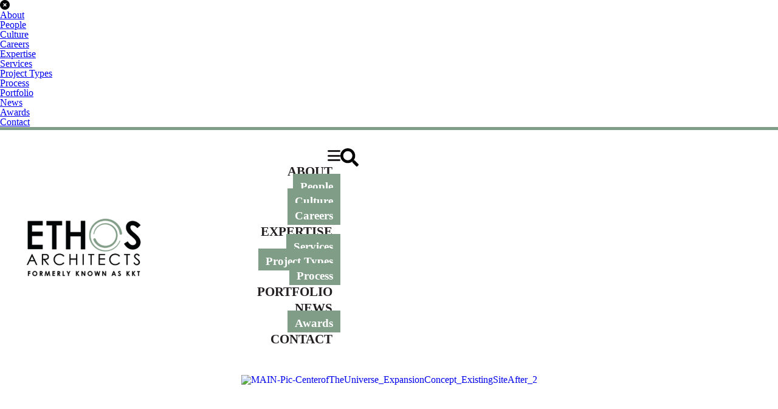

--- FILE ---
content_type: text/html; charset=UTF-8
request_url: https://kktarchitects.com/projects/center-of-the-universe/
body_size: 16955
content:
<!doctype html>
<html lang="en-US">
<head>
	<meta charset="UTF-8">
		<meta name="viewport" content="width=device-width, initial-scale=1">
	<link rel="profile" href="http://gmpg.org/xfn/11">
	
<link rel="preconnect" href="https://fonts.googleapis.com">
<link rel="preconnect" href="https://fonts.gstatic.com" crossorigin>
<link href="https://fonts.googleapis.com/css2?family=Open+Sans:ital,wght@0,400;0,500;0,700;1,400;1,500;1,700&display=swap" rel="stylesheet">

	<title>Center of The Universe - Ethos Architects | Architecture, Interiors, Engineering</title>
    <meta name='robots' content='index, follow, max-image-preview:large, max-snippet:-1, max-video-preview:-1' />

	<!-- This site is optimized with the Yoast SEO plugin v26.5 - https://yoast.com/wordpress/plugins/seo/ -->
	<meta name="description" content="What if Tulsa riffed from one local iconic landmark— the Center of the Universe —and designed a development connecting the districts of downtown?" />
	<link rel="canonical" href="https://designethos.com/projects/center-of-the-universe/" />
	<meta property="og:locale" content="en_US" />
	<meta property="og:type" content="article" />
	<meta property="og:title" content="Center of The Universe - Ethos Architects" />
	<meta property="og:description" content="What if Tulsa riffed from one local iconic landmark— the Center of the Universe —and designed a development connecting the districts of downtown?" />
	<meta property="og:url" content="https://designethos.com/projects/center-of-the-universe/" />
	<meta property="og:site_name" content="Ethos Architects" />
	<meta property="article:modified_time" content="2025-09-06T19:37:26+00:00" />
	<meta property="og:image" content="https://designethos.com/wp-content/uploads/2019/03/MAIN-Pic-CenterofTheUniverse_ExpansionConcept_ExistingSiteAfter_2.jpg" />
	<meta property="og:image:width" content="1168" />
	<meta property="og:image:height" content="657" />
	<meta property="og:image:type" content="image/jpeg" />
	<meta name="twitter:card" content="summary_large_image" />
	<meta name="twitter:label1" content="Est. reading time" />
	<meta name="twitter:data1" content="3 minutes" />
	<script type="application/ld+json" class="yoast-schema-graph">{"@context":"https://schema.org","@graph":[{"@type":"WebPage","@id":"https://designethos.com/projects/center-of-the-universe/","url":"https://designethos.com/projects/center-of-the-universe/","name":"Center of The Universe - Ethos Architects","isPartOf":{"@id":"https://designethos.com/#website"},"primaryImageOfPage":{"@id":"https://designethos.com/projects/center-of-the-universe/#primaryimage"},"image":{"@id":"https://designethos.com/projects/center-of-the-universe/#primaryimage"},"thumbnailUrl":"https://designethos.com/wp-content/uploads/2019/03/MAIN-Pic-CenterofTheUniverse_ExpansionConcept_ExistingSiteAfter_2.jpg","datePublished":"2019-03-11T16:02:17+00:00","dateModified":"2025-09-06T19:37:26+00:00","description":"What if Tulsa riffed from one local iconic landmark— the Center of the Universe —and designed a development connecting the districts of downtown?","breadcrumb":{"@id":"https://designethos.com/projects/center-of-the-universe/#breadcrumb"},"inLanguage":"en-US","potentialAction":[{"@type":"ReadAction","target":["https://designethos.com/projects/center-of-the-universe/"]}]},{"@type":"ImageObject","inLanguage":"en-US","@id":"https://designethos.com/projects/center-of-the-universe/#primaryimage","url":"https://designethos.com/wp-content/uploads/2019/03/MAIN-Pic-CenterofTheUniverse_ExpansionConcept_ExistingSiteAfter_2.jpg","contentUrl":"https://designethos.com/wp-content/uploads/2019/03/MAIN-Pic-CenterofTheUniverse_ExpansionConcept_ExistingSiteAfter_2.jpg","width":1168,"height":657,"caption":"Center of the universe expansion concept Plan"},{"@type":"BreadcrumbList","@id":"https://designethos.com/projects/center-of-the-universe/#breadcrumb","itemListElement":[{"@type":"ListItem","position":1,"name":"Home","item":"https://designethos.com/"},{"@type":"ListItem","position":2,"name":"Center of The Universe"}]},{"@type":"WebSite","@id":"https://designethos.com/#website","url":"https://designethos.com/","name":"Ethos Architects","description":"Architecture, Interiors, Engineering","publisher":{"@id":"https://designethos.com/#organization"},"potentialAction":[{"@type":"SearchAction","target":{"@type":"EntryPoint","urlTemplate":"https://designethos.com/?s={search_term_string}"},"query-input":{"@type":"PropertyValueSpecification","valueRequired":true,"valueName":"search_term_string"}}],"inLanguage":"en-US"},{"@type":"Organization","@id":"https://designethos.com/#organization","name":"Ethos Architects","url":"https://designethos.com/","logo":{"@type":"ImageObject","inLanguage":"en-US","@id":"https://designethos.com/#/schema/logo/image/","url":"https://designethos.com/wp-content/uploads/2025/06/ETHOS_CO_Ext.png","contentUrl":"https://designethos.com/wp-content/uploads/2025/06/ETHOS_CO_Ext.png","width":613,"height":521,"caption":"Ethos Architects"},"image":{"@id":"https://designethos.com/#/schema/logo/image/"}}]}</script>
	<!-- / Yoast SEO plugin. -->


<link rel='dns-prefetch' href='//ajax.googleapis.com' />
<link rel='dns-prefetch' href='//designethos.com' />
<link rel='dns-prefetch' href='//cdnjs.cloudflare.com' />
<link rel="alternate" title="oEmbed (JSON)" type="application/json+oembed" href="https://designethos.com/wp-json/oembed/1.0/embed?url=https%3A%2F%2Fdesignethos.com%2Fprojects%2Fcenter-of-the-universe%2F" />
<link rel="alternate" title="oEmbed (XML)" type="text/xml+oembed" href="https://designethos.com/wp-json/oembed/1.0/embed?url=https%3A%2F%2Fdesignethos.com%2Fprojects%2Fcenter-of-the-universe%2F&#038;format=xml" />
<style id='wp-img-auto-sizes-contain-inline-css' type='text/css'>
img:is([sizes=auto i],[sizes^="auto," i]){contain-intrinsic-size:3000px 1500px}
/*# sourceURL=wp-img-auto-sizes-contain-inline-css */
</style>
<style id='wp-emoji-styles-inline-css' type='text/css'>

	img.wp-smiley, img.emoji {
		display: inline !important;
		border: none !important;
		box-shadow: none !important;
		height: 1em !important;
		width: 1em !important;
		margin: 0 0.07em !important;
		vertical-align: -0.1em !important;
		background: none !important;
		padding: 0 !important;
	}
/*# sourceURL=wp-emoji-styles-inline-css */
</style>
<style id='classic-theme-styles-inline-css' type='text/css'>
/*! This file is auto-generated */
.wp-block-button__link{color:#fff;background-color:#32373c;border-radius:9999px;box-shadow:none;text-decoration:none;padding:calc(.667em + 2px) calc(1.333em + 2px);font-size:1.125em}.wp-block-file__button{background:#32373c;color:#fff;text-decoration:none}
/*# sourceURL=/wp-includes/css/classic-themes.min.css */
</style>
<style id='global-styles-inline-css' type='text/css'>
:root{--wp--preset--aspect-ratio--square: 1;--wp--preset--aspect-ratio--4-3: 4/3;--wp--preset--aspect-ratio--3-4: 3/4;--wp--preset--aspect-ratio--3-2: 3/2;--wp--preset--aspect-ratio--2-3: 2/3;--wp--preset--aspect-ratio--16-9: 16/9;--wp--preset--aspect-ratio--9-16: 9/16;--wp--preset--color--black: #000000;--wp--preset--color--cyan-bluish-gray: #abb8c3;--wp--preset--color--white: #ffffff;--wp--preset--color--pale-pink: #f78da7;--wp--preset--color--vivid-red: #cf2e2e;--wp--preset--color--luminous-vivid-orange: #ff6900;--wp--preset--color--luminous-vivid-amber: #fcb900;--wp--preset--color--light-green-cyan: #7bdcb5;--wp--preset--color--vivid-green-cyan: #00d084;--wp--preset--color--pale-cyan-blue: #8ed1fc;--wp--preset--color--vivid-cyan-blue: #0693e3;--wp--preset--color--vivid-purple: #9b51e0;--wp--preset--gradient--vivid-cyan-blue-to-vivid-purple: linear-gradient(135deg,rgb(6,147,227) 0%,rgb(155,81,224) 100%);--wp--preset--gradient--light-green-cyan-to-vivid-green-cyan: linear-gradient(135deg,rgb(122,220,180) 0%,rgb(0,208,130) 100%);--wp--preset--gradient--luminous-vivid-amber-to-luminous-vivid-orange: linear-gradient(135deg,rgb(252,185,0) 0%,rgb(255,105,0) 100%);--wp--preset--gradient--luminous-vivid-orange-to-vivid-red: linear-gradient(135deg,rgb(255,105,0) 0%,rgb(207,46,46) 100%);--wp--preset--gradient--very-light-gray-to-cyan-bluish-gray: linear-gradient(135deg,rgb(238,238,238) 0%,rgb(169,184,195) 100%);--wp--preset--gradient--cool-to-warm-spectrum: linear-gradient(135deg,rgb(74,234,220) 0%,rgb(151,120,209) 20%,rgb(207,42,186) 40%,rgb(238,44,130) 60%,rgb(251,105,98) 80%,rgb(254,248,76) 100%);--wp--preset--gradient--blush-light-purple: linear-gradient(135deg,rgb(255,206,236) 0%,rgb(152,150,240) 100%);--wp--preset--gradient--blush-bordeaux: linear-gradient(135deg,rgb(254,205,165) 0%,rgb(254,45,45) 50%,rgb(107,0,62) 100%);--wp--preset--gradient--luminous-dusk: linear-gradient(135deg,rgb(255,203,112) 0%,rgb(199,81,192) 50%,rgb(65,88,208) 100%);--wp--preset--gradient--pale-ocean: linear-gradient(135deg,rgb(255,245,203) 0%,rgb(182,227,212) 50%,rgb(51,167,181) 100%);--wp--preset--gradient--electric-grass: linear-gradient(135deg,rgb(202,248,128) 0%,rgb(113,206,126) 100%);--wp--preset--gradient--midnight: linear-gradient(135deg,rgb(2,3,129) 0%,rgb(40,116,252) 100%);--wp--preset--font-size--small: 13px;--wp--preset--font-size--medium: 20px;--wp--preset--font-size--large: 36px;--wp--preset--font-size--x-large: 42px;--wp--preset--spacing--20: 0.44rem;--wp--preset--spacing--30: 0.67rem;--wp--preset--spacing--40: 1rem;--wp--preset--spacing--50: 1.5rem;--wp--preset--spacing--60: 2.25rem;--wp--preset--spacing--70: 3.38rem;--wp--preset--spacing--80: 5.06rem;--wp--preset--shadow--natural: 6px 6px 9px rgba(0, 0, 0, 0.2);--wp--preset--shadow--deep: 12px 12px 50px rgba(0, 0, 0, 0.4);--wp--preset--shadow--sharp: 6px 6px 0px rgba(0, 0, 0, 0.2);--wp--preset--shadow--outlined: 6px 6px 0px -3px rgb(255, 255, 255), 6px 6px rgb(0, 0, 0);--wp--preset--shadow--crisp: 6px 6px 0px rgb(0, 0, 0);}:where(.is-layout-flex){gap: 0.5em;}:where(.is-layout-grid){gap: 0.5em;}body .is-layout-flex{display: flex;}.is-layout-flex{flex-wrap: wrap;align-items: center;}.is-layout-flex > :is(*, div){margin: 0;}body .is-layout-grid{display: grid;}.is-layout-grid > :is(*, div){margin: 0;}:where(.wp-block-columns.is-layout-flex){gap: 2em;}:where(.wp-block-columns.is-layout-grid){gap: 2em;}:where(.wp-block-post-template.is-layout-flex){gap: 1.25em;}:where(.wp-block-post-template.is-layout-grid){gap: 1.25em;}.has-black-color{color: var(--wp--preset--color--black) !important;}.has-cyan-bluish-gray-color{color: var(--wp--preset--color--cyan-bluish-gray) !important;}.has-white-color{color: var(--wp--preset--color--white) !important;}.has-pale-pink-color{color: var(--wp--preset--color--pale-pink) !important;}.has-vivid-red-color{color: var(--wp--preset--color--vivid-red) !important;}.has-luminous-vivid-orange-color{color: var(--wp--preset--color--luminous-vivid-orange) !important;}.has-luminous-vivid-amber-color{color: var(--wp--preset--color--luminous-vivid-amber) !important;}.has-light-green-cyan-color{color: var(--wp--preset--color--light-green-cyan) !important;}.has-vivid-green-cyan-color{color: var(--wp--preset--color--vivid-green-cyan) !important;}.has-pale-cyan-blue-color{color: var(--wp--preset--color--pale-cyan-blue) !important;}.has-vivid-cyan-blue-color{color: var(--wp--preset--color--vivid-cyan-blue) !important;}.has-vivid-purple-color{color: var(--wp--preset--color--vivid-purple) !important;}.has-black-background-color{background-color: var(--wp--preset--color--black) !important;}.has-cyan-bluish-gray-background-color{background-color: var(--wp--preset--color--cyan-bluish-gray) !important;}.has-white-background-color{background-color: var(--wp--preset--color--white) !important;}.has-pale-pink-background-color{background-color: var(--wp--preset--color--pale-pink) !important;}.has-vivid-red-background-color{background-color: var(--wp--preset--color--vivid-red) !important;}.has-luminous-vivid-orange-background-color{background-color: var(--wp--preset--color--luminous-vivid-orange) !important;}.has-luminous-vivid-amber-background-color{background-color: var(--wp--preset--color--luminous-vivid-amber) !important;}.has-light-green-cyan-background-color{background-color: var(--wp--preset--color--light-green-cyan) !important;}.has-vivid-green-cyan-background-color{background-color: var(--wp--preset--color--vivid-green-cyan) !important;}.has-pale-cyan-blue-background-color{background-color: var(--wp--preset--color--pale-cyan-blue) !important;}.has-vivid-cyan-blue-background-color{background-color: var(--wp--preset--color--vivid-cyan-blue) !important;}.has-vivid-purple-background-color{background-color: var(--wp--preset--color--vivid-purple) !important;}.has-black-border-color{border-color: var(--wp--preset--color--black) !important;}.has-cyan-bluish-gray-border-color{border-color: var(--wp--preset--color--cyan-bluish-gray) !important;}.has-white-border-color{border-color: var(--wp--preset--color--white) !important;}.has-pale-pink-border-color{border-color: var(--wp--preset--color--pale-pink) !important;}.has-vivid-red-border-color{border-color: var(--wp--preset--color--vivid-red) !important;}.has-luminous-vivid-orange-border-color{border-color: var(--wp--preset--color--luminous-vivid-orange) !important;}.has-luminous-vivid-amber-border-color{border-color: var(--wp--preset--color--luminous-vivid-amber) !important;}.has-light-green-cyan-border-color{border-color: var(--wp--preset--color--light-green-cyan) !important;}.has-vivid-green-cyan-border-color{border-color: var(--wp--preset--color--vivid-green-cyan) !important;}.has-pale-cyan-blue-border-color{border-color: var(--wp--preset--color--pale-cyan-blue) !important;}.has-vivid-cyan-blue-border-color{border-color: var(--wp--preset--color--vivid-cyan-blue) !important;}.has-vivid-purple-border-color{border-color: var(--wp--preset--color--vivid-purple) !important;}.has-vivid-cyan-blue-to-vivid-purple-gradient-background{background: var(--wp--preset--gradient--vivid-cyan-blue-to-vivid-purple) !important;}.has-light-green-cyan-to-vivid-green-cyan-gradient-background{background: var(--wp--preset--gradient--light-green-cyan-to-vivid-green-cyan) !important;}.has-luminous-vivid-amber-to-luminous-vivid-orange-gradient-background{background: var(--wp--preset--gradient--luminous-vivid-amber-to-luminous-vivid-orange) !important;}.has-luminous-vivid-orange-to-vivid-red-gradient-background{background: var(--wp--preset--gradient--luminous-vivid-orange-to-vivid-red) !important;}.has-very-light-gray-to-cyan-bluish-gray-gradient-background{background: var(--wp--preset--gradient--very-light-gray-to-cyan-bluish-gray) !important;}.has-cool-to-warm-spectrum-gradient-background{background: var(--wp--preset--gradient--cool-to-warm-spectrum) !important;}.has-blush-light-purple-gradient-background{background: var(--wp--preset--gradient--blush-light-purple) !important;}.has-blush-bordeaux-gradient-background{background: var(--wp--preset--gradient--blush-bordeaux) !important;}.has-luminous-dusk-gradient-background{background: var(--wp--preset--gradient--luminous-dusk) !important;}.has-pale-ocean-gradient-background{background: var(--wp--preset--gradient--pale-ocean) !important;}.has-electric-grass-gradient-background{background: var(--wp--preset--gradient--electric-grass) !important;}.has-midnight-gradient-background{background: var(--wp--preset--gradient--midnight) !important;}.has-small-font-size{font-size: var(--wp--preset--font-size--small) !important;}.has-medium-font-size{font-size: var(--wp--preset--font-size--medium) !important;}.has-large-font-size{font-size: var(--wp--preset--font-size--large) !important;}.has-x-large-font-size{font-size: var(--wp--preset--font-size--x-large) !important;}
:where(.wp-block-post-template.is-layout-flex){gap: 1.25em;}:where(.wp-block-post-template.is-layout-grid){gap: 1.25em;}
:where(.wp-block-term-template.is-layout-flex){gap: 1.25em;}:where(.wp-block-term-template.is-layout-grid){gap: 1.25em;}
:where(.wp-block-columns.is-layout-flex){gap: 2em;}:where(.wp-block-columns.is-layout-grid){gap: 2em;}
:root :where(.wp-block-pullquote){font-size: 1.5em;line-height: 1.6;}
/*# sourceURL=global-styles-inline-css */
</style>
<link rel='stylesheet' id='cl_slick_js-css' href='https://designethos.com/wp-content/themes/catchylabs-theme/assets/js/slick-js/slick.css?ver=6.9' type='text/css' media='all' />
<link rel='stylesheet' id='cl_magnific_js-css' href='https://designethos.com/wp-content/themes/catchylabs-theme/assets/js/magnific/magnific-popup.css?ver=6.9' type='text/css' media='all' />
<link rel='stylesheet' id='cl_reset-css' href='https://designethos.com/wp-content/themes/catchylabs-theme/assets/css/reset.css?ver=6.9' type='text/css' media='all' />
<link rel='stylesheet' id='cl_variables-css' href='https://designethos.com/wp-content/themes/catchylabs-theme/assets/css/variables.css?ver=6.9' type='text/css' media='all' />
<link rel='stylesheet' id='cl_fontawesome-css' href='//cdnjs.cloudflare.com/ajax/libs/font-awesome/6.1.1/css/all.min.css?ver=6.9' type='text/css' media='all' />
<link rel='stylesheet' id='cl_fontawesome_solid-css' href='//cdnjs.cloudflare.com/ajax/libs/font-awesome/6.1.1/css/solid.min.css?ver=6.9' type='text/css' media='all' />
<link rel='stylesheet' id='cl_fontawesome_brands-css' href='//cdnjs.cloudflare.com/ajax/libs/font-awesome/6.1.1/css/brands.min.css?ver=6.9' type='text/css' media='all' />
<link rel='stylesheet' id='cl_fontawesome_regular-css' href='//cdnjs.cloudflare.com/ajax/libs/font-awesome/6.1.1/css/regular.min.css?ver=6.9' type='text/css' media='all' />
<link rel='stylesheet' id='cl_base-css' href='https://designethos.com/wp-content/themes/catchylabs-theme/assets/css/base.css?ver=1769651532' type='text/css' media='' />
<link rel='stylesheet' id='cl_theme-css' href='https://designethos.com/wp-content/themes/catchylabs-theme/assets/css/theme.css?ver=1769651532' type='text/css' media='' />
<link rel='stylesheet' id='cl_elements-css' href='https://designethos.com/wp-content/themes/catchylabs-theme/assets/css/elements.css?ver=1769651532' type='text/css' media='' />
<link rel='stylesheet' id='cl_elementor-css' href='https://designethos.com/wp-content/themes/catchylabs-theme/assets/css/elementor.css?ver=1769651532' type='text/css' media='' />
<link rel='stylesheet' id='cl_eleadds_theme-css' href='https://designethos.com/wp-content/themes/catchylabs-theme/assets/css/elementor-addons/theme.css?ver=1769651532' type='text/css' media='' />
<link rel='stylesheet' id='cl_eleadds_simple_modal-css' href='https://designethos.com/wp-content/themes/catchylabs-theme/assets/css/elementor-addons/simple-modal.css?ver=1769651532' type='text/css' media='' />
<link rel='stylesheet' id='cl_eleadds_review_slider-css' href='https://designethos.com/wp-content/themes/catchylabs-theme/assets/css/elementor-addons/review-slider.css?ver=1769651532' type='text/css' media='' />
<link rel='stylesheet' id='cl_eleadds_video_popup-css' href='https://designethos.com/wp-content/themes/catchylabs-theme/assets/css/elementor-addons/video-popup.css?ver=1769651532' type='text/css' media='' />
<link rel='stylesheet' id='cl_eleadds_post_feed-css' href='https://designethos.com/wp-content/themes/catchylabs-theme/assets/css/elementor-addons/post-feed.css?ver=1769651532' type='text/css' media='' />
<link rel='stylesheet' id='cl_eleadds_sitemap-css' href='https://designethos.com/wp-content/themes/catchylabs-theme/assets/css/elementor-addons/sitemap.css?ver=1769651532' type='text/css' media='' />
<link rel='stylesheet' id='cl_eleadds_project_modal-css' href='https://designethos.com/wp-content/themes/catchylabs-theme/assets/css/elementor-addons/project-modal.css?ver=1769651532' type='text/css' media='' />
<link rel='stylesheet' id='cl_styles-css' href='https://designethos.com/wp-content/themes/catchylabs-theme-child/style.css?ver=1769651532' type='text/css' media='' />
<link rel='stylesheet' id='elementor-frontend-css' href='https://designethos.com/wp-content/uploads/elementor/css/custom-frontend.min.css?ver=1765489584' type='text/css' media='all' />
<link rel='stylesheet' id='elementor-post-10-css' href='https://designethos.com/wp-content/uploads/elementor/css/post-10.css?ver=1765489584' type='text/css' media='all' />
<link rel='stylesheet' id='swiper-css' href='https://designethos.com/wp-content/plugins/elementor/assets/lib/swiper/v8/css/swiper.min.css?ver=8.4.5' type='text/css' media='all' />
<link rel='stylesheet' id='e-swiper-css' href='https://designethos.com/wp-content/plugins/elementor/assets/css/conditionals/e-swiper.min.css?ver=3.33.4' type='text/css' media='all' />
<link rel='stylesheet' id='widget-image-carousel-css' href='https://designethos.com/wp-content/plugins/elementor/assets/css/widget-image-carousel.min.css?ver=3.33.4' type='text/css' media='all' />
<link rel='stylesheet' id='widget-heading-css' href='https://designethos.com/wp-content/plugins/elementor/assets/css/widget-heading.min.css?ver=3.33.4' type='text/css' media='all' />
<link rel='stylesheet' id='elementor-post-1813-css' href='https://designethos.com/wp-content/uploads/elementor/css/post-1813.css?ver=1765489608' type='text/css' media='all' />
<link rel='stylesheet' id='clet-child-fonts-style-css' href='https://designethos.com/wp-content/themes/catchylabs-theme-child/assets/fonts/century/stylesheet.css?ver=1769651532' type='text/css' media='' />
<link rel='stylesheet' id='clet-button-styles-css' href='https://designethos.com/wp-content/themes/catchylabs-theme-child/assets/css/button.css?ver=1769651532' type='text/css' media='' />
<link rel='stylesheet' id='elementor-gf-local-notosans-css' href='https://designethos.com/wp-content/uploads/elementor/google-fonts/css/notosans.css?ver=1757338682' type='text/css' media='all' />
<script type="text/javascript" src="//ajax.googleapis.com/ajax/libs/jquery/3.7.1/jquery.min.js?ver=6.9" id="jquery-js"></script>
<script type="text/javascript" src="https://designethos.com/wp-content/themes/catchylabs-theme/assets/js/slick-js/slick.min.js?ver=6.9" id="cl_slick_js-js"></script>
<script type="text/javascript" src="https://designethos.com/wp-content/themes/catchylabs-theme/assets/js/magnific/jquery.magnific-popup.js?ver=6.9" id="cl_magnific_js-js"></script>
<link rel="https://api.w.org/" href="https://designethos.com/wp-json/" /><link rel="alternate" title="JSON" type="application/json" href="https://designethos.com/wp-json/wp/v2/projects/1813" /><link rel="EditURI" type="application/rsd+xml" title="RSD" href="https://designethos.com/xmlrpc.php?rsd" />
<link rel='shortlink' href='https://designethos.com/?p=1813' />
<meta name="generator" content="Elementor 3.33.4; features: e_font_icon_svg, additional_custom_breakpoints; settings: css_print_method-external, google_font-enabled, font_display-swap">
			<style>
				.e-con.e-parent:nth-of-type(n+4):not(.e-lazyloaded):not(.e-no-lazyload),
				.e-con.e-parent:nth-of-type(n+4):not(.e-lazyloaded):not(.e-no-lazyload) * {
					background-image: none !important;
				}
				@media screen and (max-height: 1024px) {
					.e-con.e-parent:nth-of-type(n+3):not(.e-lazyloaded):not(.e-no-lazyload),
					.e-con.e-parent:nth-of-type(n+3):not(.e-lazyloaded):not(.e-no-lazyload) * {
						background-image: none !important;
					}
				}
				@media screen and (max-height: 640px) {
					.e-con.e-parent:nth-of-type(n+2):not(.e-lazyloaded):not(.e-no-lazyload),
					.e-con.e-parent:nth-of-type(n+2):not(.e-lazyloaded):not(.e-no-lazyload) * {
						background-image: none !important;
					}
				}
			</style>
			<link rel="icon" href="https://designethos.com/wp-content/uploads/2025/06/favicon.png" sizes="32x32" />
<link rel="icon" href="https://designethos.com/wp-content/uploads/2025/06/favicon.png" sizes="192x192" />
<link rel="apple-touch-icon" href="https://designethos.com/wp-content/uploads/2025/06/favicon.png" />
<meta name="msapplication-TileImage" content="https://designethos.com/wp-content/uploads/2025/06/favicon.png" />
		<style type="text/css" id="wp-custom-css">
			.page-id-5863 .contact-us-area {
	display: none;
}

#ethos-portfolio.b3-posts-grid .b3-content-items.grid2 .entry-title, #ethos-portfolio.b3-posts-grid .b3-content-items.grid3 .entry-title {
	padding: 0 12px;
}

.site-main.type-post .linear-layout .blog-title {
	font-size: 1.9rem !important;
  font-weight: 300 !important;
  line-height: 1.3em !important;
  color: #231F20 !important;
	text-transform: initial !important;
}

@media screen and (max-width: 700px) {
.site-main.type-post .linear-layout .blog-title {
    font-size: 1.8rem !important;
}
}

@media screen and (max-width: 776px) {
	.people-container .col-lg-5.fill {
		height: 450px !important;
	}
	
	.people-container .col-lg-5.fill img {
		object-position: top !important;
	}
}

@media (max-width: 1400px) {

   .elementor-element.elementor-arrows-position-outside.portfolio .swiper .elementor-swiper-button-prev {
    left: 0px !important;
	}
	
	.elementor-element.elementor-arrows-position-outside.portfolio .swiper .elementor-swiper-button-next {
    right: 0px !important;
}
}
		</style>
		
<!-- Google tag (gtag.js) -->
<script async src="https://www.googletagmanager.com/gtag/js?id=G-1WKCDWNYCR"></script>
<script>
  window.dataLayer = window.dataLayer || [];
  function gtag(){dataLayer.push(arguments);}
  gtag('js', new Date());

  gtag('config', 'G-1WKCDWNYCR');
</script>
<meta name="google-site-verification" content="kHOK4kh65xlDZv9lQabSusFkT96cE-o7rV32M4Dd-no" />
</head>
<body class="wp-singular projects-template-default single single-projects postid-1813 single-format-standard wp-custom-logo wp-theme-catchylabs-theme wp-child-theme-catchylabs-theme-child elementor-default elementor-kit-10 elementor-page elementor-page-1813">
	
	<a class="screen-reader-text" href="#main">Skip to content</a>

	<div id="full-menu">
		<div class="full-menu-container full-menu-right">
			<div class="close">
				<i class="fa-solid fa-circle-xmark"></i>
			</div>
			<div class="mobile-menu"><ul id="menu-real-menu" class="menu"><li id="menu-item-6375" class="menu-item menu-item-type-post_type menu-item-object-page menu-item-has-children menu-item-6375"><a href="https://designethos.com/about/">About</a>
<ul class="sub-menu">
	<li id="menu-item-6387" class="menu-item menu-item-type-post_type menu-item-object-page menu-item-6387"><a href="https://designethos.com/about/people/">People</a></li>
	<li id="menu-item-6388" class="menu-item menu-item-type-post_type menu-item-object-page menu-item-6388"><a href="https://designethos.com/about/culture/">Culture</a></li>
	<li id="menu-item-6390" class="menu-item menu-item-type-post_type menu-item-object-page menu-item-6390"><a href="https://designethos.com/about/careers/">Careers</a></li>
</ul>
</li>
<li id="menu-item-7528" class="menu-item menu-item-type-post_type menu-item-object-page menu-item-has-children menu-item-7528"><a href="https://designethos.com/expertise/">Expertise</a>
<ul class="sub-menu">
	<li id="menu-item-6392" class="menu-item menu-item-type-post_type menu-item-object-page menu-item-6392"><a href="https://designethos.com/expertise/services/">Services</a></li>
	<li id="menu-item-6393" class="menu-item menu-item-type-post_type menu-item-object-page menu-item-6393"><a href="https://designethos.com/expertise/project-types/">Project Types</a></li>
	<li id="menu-item-6394" class="menu-item menu-item-type-post_type menu-item-object-page menu-item-6394"><a href="https://designethos.com/expertise/process/">Process</a></li>
</ul>
</li>
<li id="menu-item-6374" class="menu-item menu-item-type-post_type menu-item-object-page menu-item-6374"><a href="https://designethos.com/portfolio/">Portfolio</a></li>
<li id="menu-item-6395" class="menu-item menu-item-type-post_type menu-item-object-page menu-item-has-children menu-item-6395"><a href="https://designethos.com/news/">News</a>
<ul class="sub-menu">
	<li id="menu-item-6396" class="menu-item menu-item-type-post_type menu-item-object-page menu-item-6396"><a href="https://designethos.com/news/awards/">Awards</a></li>
</ul>
</li>
<li id="menu-item-6376" class="menu-item menu-item-type-post_type menu-item-object-page menu-item-6376"><a href="https://designethos.com/contact/">Contact</a></li>
</ul></div>		</div>
	</div>

	
<header id="masthead" class="">
					<div data-elementor-type="wp-post" data-elementor-id="5521" class="elementor elementor-5521">
				<div class="elementor-element elementor-element-f6a5e7d e-flex e-con-boxed e-con e-parent" data-id="f6a5e7d" data-element_type="container" data-settings="{&quot;background_background&quot;:&quot;classic&quot;}">
					<div class="e-con-inner">
				<div class="elementor-element elementor-element-1c5fc8a elementor-widget__width-initial elementor-widget elementor-widget-image" data-id="1c5fc8a" data-element_type="widget" data-widget_type="image.default">
				<div class="elementor-widget-container">
																<a href="/one/home/">
							<img fetchpriority="high" width="632" height="326" src="https://designethos.com/wp-content/uploads/2025/06/logo.png" class="attachment-large size-large wp-image-7480" alt="" srcset="https://designethos.com/wp-content/uploads/2025/06/logo.png 632w, https://designethos.com/wp-content/uploads/2025/06/logo-300x155.png 300w" sizes="(max-width: 632px) 100vw, 632px" />								</a>
															</div>
				</div>
		<div class="elementor-element elementor-element-7a32ab9 e-con-full e-flex e-con e-child" data-id="7a32ab9" data-element_type="container">
				<div class="elementor-element elementor-element-b2a3aeb elementor-widget elementor-widget-cl_elementor-menu" data-id="b2a3aeb" data-element_type="widget" data-widget_type="cl_elementor-menu.default">
				<div class="elementor-widget-container">
								<div class="nav-menu nav-menu-light  ">
				
									<a class="navbar-toggle">
						<i class="fa-solid fa-bars"></i>
					</a>
					<nav class="navbar ">
						<ul class="menu line"><li class="menu-item menu-item-type-post_type menu-item-object-page menu-item-has-children menu-item-6375"><a href="https://designethos.com/about/">About</a>
<ul class="sub-menu">
	<li class="menu-item menu-item-type-post_type menu-item-object-page menu-item-6387"><a href="https://designethos.com/about/people/">People</a></li>
	<li class="menu-item menu-item-type-post_type menu-item-object-page menu-item-6388"><a href="https://designethos.com/about/culture/">Culture</a></li>
	<li class="menu-item menu-item-type-post_type menu-item-object-page menu-item-6390"><a href="https://designethos.com/about/careers/">Careers</a></li>
</ul>
</li>
<li class="menu-item menu-item-type-post_type menu-item-object-page menu-item-has-children menu-item-7528"><a href="https://designethos.com/expertise/">Expertise</a>
<ul class="sub-menu">
	<li class="menu-item menu-item-type-post_type menu-item-object-page menu-item-6392"><a href="https://designethos.com/expertise/services/">Services</a></li>
	<li class="menu-item menu-item-type-post_type menu-item-object-page menu-item-6393"><a href="https://designethos.com/expertise/project-types/">Project Types</a></li>
	<li class="menu-item menu-item-type-post_type menu-item-object-page menu-item-6394"><a href="https://designethos.com/expertise/process/">Process</a></li>
</ul>
</li>
<li class="menu-item menu-item-type-post_type menu-item-object-page menu-item-6374"><a href="https://designethos.com/portfolio/">Portfolio</a></li>
<li class="menu-item menu-item-type-post_type menu-item-object-page menu-item-has-children menu-item-6395"><a href="https://designethos.com/news/">News</a>
<ul class="sub-menu">
	<li class="menu-item menu-item-type-post_type menu-item-object-page menu-item-6396"><a href="https://designethos.com/news/awards/">Awards</a></li>
</ul>
</li>
<li class="menu-item menu-item-type-post_type menu-item-object-page menu-item-6376"><a href="https://designethos.com/contact/">Contact</a></li>
</ul>					</nav>
							</div>
						</div>
				</div>
				<div class="elementor-element elementor-element-600cf48 elementor-widget elementor-widget-cl_elementor-search" data-id="600cf48" data-element_type="widget" data-widget_type="cl_elementor-search.default">
				<div class="elementor-widget-container">
								<div class="cl-search-icon">
				<svg aria-hidden="true" class="e-font-icon-svg e-fas-search" viewBox="0 0 512 512" xmlns="http://www.w3.org/2000/svg"><path d="M505 442.7L405.3 343c-4.5-4.5-10.6-7-17-7H372c27.6-35.3 44-79.7 44-128C416 93.1 322.9 0 208 0S0 93.1 0 208s93.1 208 208 208c48.3 0 92.7-16.4 128-44v16.3c0 6.4 2.5 12.5 7 17l99.7 99.7c9.4 9.4 24.6 9.4 33.9 0l28.3-28.3c9.4-9.4 9.4-24.6.1-34zM208 336c-70.7 0-128-57.2-128-128 0-70.7 57.2-128 128-128 70.7 0 128 57.2 128 128 0 70.7-57.2 128-128 128z"></path></svg>			</div>
						</div>
				</div>
				</div>
					</div>
				</div>
				</div>
			</header>





<main class="site-main projects-single post-1813 projects type-projects status-publish format-standard has-post-thumbnail hentry project_categories-civic project_categories-conceptual-design" role="main" id="main">
    <div class="page-content">
        		<div data-elementor-type="wp-post" data-elementor-id="1813" class="elementor elementor-1813">
				<div class="elementor-element elementor-element-2d4e0a41 e-flex e-con-boxed e-con e-parent" data-id="2d4e0a41" data-element_type="container">
					<div class="e-con-inner">
				<div class="elementor-element elementor-element-4e6b2db6 elementor-arrows-position-outside portfolio elementor-pagination-position-outside elementor-widget elementor-widget-image-carousel" data-id="4e6b2db6" data-element_type="widget" data-settings="{&quot;slides_to_show&quot;:&quot;1&quot;,&quot;navigation&quot;:&quot;both&quot;,&quot;autoplay&quot;:&quot;yes&quot;,&quot;pause_on_hover&quot;:&quot;yes&quot;,&quot;pause_on_interaction&quot;:&quot;yes&quot;,&quot;autoplay_speed&quot;:5000,&quot;infinite&quot;:&quot;yes&quot;,&quot;effect&quot;:&quot;slide&quot;,&quot;speed&quot;:500}" data-widget_type="image-carousel.default">
				<div class="elementor-widget-container">
							<div class="elementor-image-carousel-wrapper swiper" role="region" aria-roledescription="carousel" aria-label="Image Carousel" dir="ltr">
			<div class="elementor-image-carousel swiper-wrapper" aria-live="off">
								<div class="swiper-slide" role="group" aria-roledescription="slide" aria-label="1 of 6"><a data-elementor-open-lightbox="yes" data-elementor-lightbox-slideshow="4e6b2db6" data-elementor-lightbox-title="MAIN-Pic-CenterofTheUniverse_ExpansionConcept_ExistingSiteAfter_2" data-e-action-hash="#elementor-action%3Aaction%3Dlightbox%26settings%[base64]%3D" href="https://designethos.com/wp-content/uploads/2025/08/MAIN-Pic-CenterofTheUniverse_ExpansionConcept_ExistingSiteAfter_2.jpg"><figure class="swiper-slide-inner"><img decoding="async" class="swiper-slide-image" src="https://designethos.com/wp-content/uploads/2025/08/MAIN-Pic-CenterofTheUniverse_ExpansionConcept_ExistingSiteAfter_2.jpg" alt="MAIN-Pic-CenterofTheUniverse_ExpansionConcept_ExistingSiteAfter_2" /></figure></a></div><div class="swiper-slide" role="group" aria-roledescription="slide" aria-label="2 of 6"><a data-elementor-open-lightbox="yes" data-elementor-lightbox-slideshow="4e6b2db6" data-elementor-lightbox-title="CenterofTheUniverse_ExpansionConcept_TransitHub_Logo" data-e-action-hash="#elementor-action%3Aaction%3Dlightbox%26settings%[base64]%3D%3D" href="https://designethos.com/wp-content/uploads/2025/08/CenterofTheUniverse_ExpansionConcept_TransitHub_Logo.jpg"><figure class="swiper-slide-inner"><img decoding="async" class="swiper-slide-image" src="https://designethos.com/wp-content/uploads/2025/08/CenterofTheUniverse_ExpansionConcept_TransitHub_Logo.jpg" alt="CenterofTheUniverse_ExpansionConcept_TransitHub_Logo" /></figure></a></div><div class="swiper-slide" role="group" aria-roledescription="slide" aria-label="3 of 6"><a data-elementor-open-lightbox="yes" data-elementor-lightbox-slideshow="4e6b2db6" data-elementor-lightbox-title="CenterofTheUniverse_ExpansionConcept_MainSt.Bridge_Day" data-e-action-hash="#elementor-action%3Aaction%3Dlightbox%26settings%[base64]" href="https://designethos.com/wp-content/uploads/2025/08/CenterofTheUniverse_ExpansionConcept_MainSt.Bridge_Day.jpg"><figure class="swiper-slide-inner"><img decoding="async" class="swiper-slide-image" src="https://designethos.com/wp-content/uploads/2025/08/CenterofTheUniverse_ExpansionConcept_MainSt.Bridge_Day.jpg" alt="CenterofTheUniverse_ExpansionConcept_MainSt.Bridge_Day" /></figure></a></div><div class="swiper-slide" role="group" aria-roledescription="slide" aria-label="4 of 6"><a data-elementor-open-lightbox="yes" data-elementor-lightbox-slideshow="4e6b2db6" data-elementor-lightbox-title="CenterofTheUniverse_ExpansionConcept_ElginArcher_Day" data-e-action-hash="#elementor-action%3Aaction%3Dlightbox%26settings%[base64]%3D%3D" href="https://designethos.com/wp-content/uploads/2025/08/CenterofTheUniverse_ExpansionConcept_ElginArcher_Day.jpg"><figure class="swiper-slide-inner"><img decoding="async" class="swiper-slide-image" src="https://designethos.com/wp-content/uploads/2025/08/CenterofTheUniverse_ExpansionConcept_ElginArcher_Day.jpg" alt="CenterofTheUniverse_ExpansionConcept_ElginArcher_Day" /></figure></a></div><div class="swiper-slide" role="group" aria-roledescription="slide" aria-label="5 of 6"><a data-elementor-open-lightbox="yes" data-elementor-lightbox-slideshow="4e6b2db6" data-elementor-lightbox-title="CenterofTheUniverse_ExpansionConcept_Night_1" data-e-action-hash="#elementor-action%3Aaction%3Dlightbox%26settings%[base64]%3D" href="https://designethos.com/wp-content/uploads/2025/08/CenterofTheUniverse_ExpansionConcept_Night_1.jpg"><figure class="swiper-slide-inner"><img decoding="async" class="swiper-slide-image" src="https://designethos.com/wp-content/uploads/2025/08/CenterofTheUniverse_ExpansionConcept_Night_1.jpg" alt="CenterofTheUniverse_ExpansionConcept_Night_1" /></figure></a></div><div class="swiper-slide" role="group" aria-roledescription="slide" aria-label="6 of 6"><a data-elementor-open-lightbox="yes" data-elementor-lightbox-slideshow="4e6b2db6" data-elementor-lightbox-title="CenterofTheUniverse_ExpansionConcept_Day" data-e-action-hash="#elementor-action%3Aaction%3Dlightbox%26settings%3DeyJpZCI6OTEyMiwidXJsIjoiaHR0cHM6XC9cL2Rlc2lnbmV0aG9zLmNvbVwvd3AtY29udGVudFwvdXBsb2Fkc1wvMjAyNVwvMDhcL0NlbnRlcm9mVGhlVW5pdmVyc2VfRXhwYW5zaW9uQ29uY2VwdF9EYXkuanBnIiwic2xpZGVzaG93IjoiNGU2YjJkYjYifQ%3D%3D" href="https://designethos.com/wp-content/uploads/2025/08/CenterofTheUniverse_ExpansionConcept_Day.jpg"><figure class="swiper-slide-inner"><img decoding="async" class="swiper-slide-image" src="https://designethos.com/wp-content/uploads/2025/08/CenterofTheUniverse_ExpansionConcept_Day.jpg" alt="CenterofTheUniverse_ExpansionConcept_Day" /></figure></a></div>			</div>
												<div class="elementor-swiper-button elementor-swiper-button-prev" role="button" tabindex="0">
						<svg xmlns="http://www.w3.org/2000/svg" id="Layer_1" viewBox="0 0 333.3 329.7"><defs><style>      .st0 {        fill: #809d87;      }      .st1 {        fill: #fff;      }    </style></defs><g id="b"><ellipse class="st1" cx="164.7" cy="165.1" rx="159.7" ry="158.5" transform="translate(-4.6 325.3) rotate(-88.5)"></ellipse><g><path class="st0" d="M333.2,147.3c-2.6-20.3-8.8-40.1-18.4-58.1-9.6-18-22.4-34.2-37.7-47.6-61.8-55.5-160.3-55.5-221.7.5C-6.6,96.5-18.3,191.8,29.1,259.4c75.3,107.2,237.7,88.8,285.7-33.6,1.5-4.2-4.6-6.5-6.3-2.4-15.5,38.8-47.5,70.6-86.4,85.7-66,26.1-143,2.2-182.1-57.1C-1.8,189.9,9.7,103.6,66.9,55.2c55-48.4,142.1-47.4,195.7,2.6,26.2,23.7,43.2,57.2,46.9,92.3.7,6.6,6.8,11.4,13.4,10.6,6.6-.8,11.2-6.8,10.4-13.4h0Z"></path><path class="st0" d="M151.6,272.5c-2.8-.3-6.7-1-9.4-1.6-1.4-.3-3.3-.6-4.6-1.1-1.6-.5-5.3-1.5-6.9-2.1-2.2-.8-4.6-1.7-6.7-2.5l-4.3-2c-2.5-1.1-6-3.1-8.4-4.5-1.2-.6-2.9-1.8-4-2.6-2.4-1.5-5.5-3.8-7.7-5.6l-1.9-1.5-1.8-1.6c-2.1-1.9-5.1-4.5-6.9-6.6-.9-1-2.4-2.4-3.2-3.5-8.4-9.7-15-20.8-19.5-32.7-2.5-6.1-9.5-9-15.6-6.5s-9,9.5-6.5,15.6c5.9,14.3,14.3,27.6,24.6,39,1,1.3,2.9,2.9,4,4.1,2.3,2.4,5.9,5.6,8.5,7.8l2.2,1.9s2.3,1.7,2.3,1.7c2.8,2,6.5,4.9,9.5,6.5.8.5,2.9,1.8,3.7,2.3.8.4,5.4,2.9,6.4,3.4,20.5,10.5,43.9,14.8,66.7,13.2,71.1-4.8,125.1-70.6,115.2-141.3-7.4-60.8-61.5-108.3-122.8-107.3-60.1-.2-113.2,46.8-119.8,106.6-.4,4.7,6.4,5.6,7.2.9,1.9-13.5,6.3-26.5,12.9-38.4,13-23.7,34.9-42.3,60.3-51.3,101.3-34.7,188,76.5,127.5,165.4-22.2,31.9-62.5,49.8-101,44.3h0Z"></path></g></g><path class="st0" d="M89.8,160c-4,4-4,10.5,0,14.5l51.1,51.1c4,4,10.5,4,14.5,0s4-10.5,0-14.5l-33.7-33.7h118.4c5.7,0,10.2-4.6,10.2-10.2s-4.6-10.2-10.2-10.2h-118.4l33.7-33.7c4-4,4-10.5,0-14.5s-10.5-4-14.5,0l-51.1,51.1h0Z"></path></svg>					</div>
					<div class="elementor-swiper-button elementor-swiper-button-next" role="button" tabindex="0">
						<svg xmlns="http://www.w3.org/2000/svg" id="Layer_1" viewBox="0 0 333.3 329.7"><defs><style>      .st0 {        fill: #809d87;      }      .st1 {        fill: #fff;      }    </style></defs><g id="b"><ellipse class="st1" cx="164.7" cy="165.1" rx="159.7" ry="158.5" transform="translate(-4.6 325.3) rotate(-88.5)"></ellipse><g><path class="st0" d="M333.2,147.3c-2.6-20.3-8.8-40.1-18.4-58.1-9.6-18-22.4-34.2-37.7-47.6-61.8-55.5-160.3-55.5-221.7.5C-6.6,96.5-18.3,191.8,29.1,259.4c75.3,107.2,237.7,88.8,285.7-33.6,1.5-4.2-4.6-6.5-6.3-2.4-15.5,38.8-47.5,70.6-86.4,85.7-66,26.1-143,2.2-182.1-57.1C-1.8,189.9,9.7,103.6,66.9,55.2c55-48.4,142.1-47.4,195.7,2.6,26.2,23.7,43.2,57.2,46.9,92.3.7,6.6,6.8,11.4,13.4,10.6,6.6-.8,11.2-6.8,10.4-13.4h0Z"></path><path class="st0" d="M151.6,272.5c-2.8-.3-6.7-1-9.4-1.6-1.4-.3-3.3-.6-4.6-1.1-1.6-.5-5.3-1.5-6.9-2.1-2.2-.8-4.6-1.7-6.7-2.5l-4.3-2c-2.5-1.1-6-3.1-8.4-4.5-1.2-.6-2.9-1.8-4-2.6-2.4-1.5-5.5-3.8-7.7-5.6l-1.9-1.5-1.8-1.6c-2.1-1.9-5.1-4.5-6.9-6.6-.9-1-2.4-2.4-3.2-3.5-8.4-9.7-15-20.8-19.5-32.7-2.5-6.1-9.5-9-15.6-6.5s-9,9.5-6.5,15.6c5.9,14.3,14.3,27.6,24.6,39,1,1.3,2.9,2.9,4,4.1,2.3,2.4,5.9,5.6,8.5,7.8l2.2,1.9s2.3,1.7,2.3,1.7c2.8,2,6.5,4.9,9.5,6.5.8.5,2.9,1.8,3.7,2.3.8.4,5.4,2.9,6.4,3.4,20.5,10.5,43.9,14.8,66.7,13.2,71.1-4.8,125.1-70.6,115.2-141.3-7.4-60.8-61.5-108.3-122.8-107.3-60.1-.2-113.2,46.8-119.8,106.6-.4,4.7,6.4,5.6,7.2.9,1.9-13.5,6.3-26.5,12.9-38.4,13-23.7,34.9-42.3,60.3-51.3,101.3-34.7,188,76.5,127.5,165.4-22.2,31.9-62.5,49.8-101,44.3h0Z"></path></g></g><path class="st0" d="M247.3,174.4c4-4,4-10.5,0-14.5l-51.1-51.1c-4-4-10.5-4-14.5,0s-4,10.5,0,14.5l33.7,33.7h-118.4c-5.7,0-10.2,4.6-10.2,10.2s4.6,10.2,10.2,10.2h118.4l-33.7,33.7c-4,4-4,10.5,0,14.5s10.5,4,14.5,0l51.1-51.1h0Z"></path></svg>					</div>
				
									<div class="swiper-pagination"></div>
									</div>
						</div>
				</div>
					</div>
				</div>
		<div class="elementor-element elementor-element-5a32cf51 e-flex e-con-boxed e-con e-parent" data-id="5a32cf51" data-element_type="container">
					<div class="e-con-inner">
		<div class="elementor-element elementor-element-79449fdc e-con-full e-flex e-con e-child" data-id="79449fdc" data-element_type="container">
				<div class="elementor-element elementor-element-7672b206 elementor-widget elementor-widget-heading" data-id="7672b206" data-element_type="widget" data-widget_type="heading.default">
				<div class="elementor-widget-container">
					<h1 class="elementor-heading-title elementor-size-default">Center of the Universe
</h1>				</div>
				</div>
				<div class="elementor-element elementor-element-55ca1376 elementor-widget elementor-widget-heading" data-id="55ca1376" data-element_type="widget" data-widget_type="heading.default">
				<div class="elementor-widget-container">
					<h3 class="elementor-heading-title elementor-size-default">Tulsa, Oklahoma
</h3>				</div>
				</div>
				<div class="elementor-element elementor-element-717d8ff elementor-widget elementor-widget-text-editor" data-id="717d8ff" data-element_type="widget" data-widget_type="text-editor.default">
				<div class="elementor-widget-container">
									<p>What if Tulsa riffed from one local iconic landmark—the Center of the Universe—and designed a development connecting the districts of downtown? A Tulsa City Councilor challenged Ethos to create a park integrating pedestrians, bicycles, and scooters with a transit hub providing access to commuter and high-speed trains, buses, car ride sharing, and future modes of transportation. The idea was to retain the existing railway infrastructure while uniting Tulsa districts long separated by the network of train tracks. Our designers created an elevated development 25 feet over the tracks, including green space and new private development along a park featuring a sculpture garden, outdoor amphitheater, children’s playground, four blocks of covered parking, and a residential building. A covered amenity space shelters outdoor sports courts while providing a venue for concerts or public markets. Extensive lighting invites Tulsans and visitors to use the space around the clock, and a glass gateway marks the entrance to the transit hub below. Ethos enjoys investing in imagining and creating the best future for our city.</p>								</div>
				</div>
				<div class="elementor-element elementor-element-60c0f4f7 elementor-widget elementor-widget-heading" data-id="60c0f4f7" data-element_type="widget" data-widget_type="heading.default">
				<div class="elementor-widget-container">
					<h3 class="elementor-heading-title elementor-size-default">Conceptual Design
</h3>				</div>
				</div>
				</div>
		<div class="elementor-element elementor-element-170f0b40 e-con-full e-flex e-con e-child" data-id="170f0b40" data-element_type="container">
				<div class="elementor-element elementor-element-15e3d47b elementor-align-justify elementor-widget elementor-widget-button" data-id="15e3d47b" data-element_type="widget" data-widget_type="button.default">
				<div class="elementor-widget-container">
									<div class="elementor-button-wrapper">
					<a class="elementor-button elementor-button-link elementor-size-sm" href="https://designethos.com/wp-content/uploads/2025/09/Center-of-the-Universe.pdf" target="_blank">
						<span class="elementor-button-content-wrapper">
									<span class="elementor-button-text">Download Project PDF</span>
					</span>
					</a>
				</div>
								</div>
				</div>
				<div class="elementor-element elementor-element-24b6414f elementor-align-justify elementor-widget elementor-widget-button" data-id="24b6414f" data-element_type="widget" data-widget_type="button.default">
				<div class="elementor-widget-container">
									<div class="elementor-button-wrapper">
					<a class="elementor-button elementor-button-link elementor-size-sm" href="https://designethos.com/portfolio/">
						<span class="elementor-button-content-wrapper">
									<span class="elementor-button-text">View Full Portfolio</span>
					</span>
					</a>
				</div>
								</div>
				</div>
				</div>
					</div>
				</div>
				</div>
		    </div>

                <div class="related-projects-section">
                <div class="section-title">
                    <h2>Related Projects</h2>
                </div>
                
                <div id="ethos-portfolio" class="b3-posts-grid related-projects clearfix b3-posts">
                    <div class="b3-content-items grid3">
                                                    <a href="https://designethos.com/projects/lafortune-clubhouse/" class="post-link">
                                <img width="300" height="200" src="https://designethos.com/wp-content/uploads/2018/12/JWC2584-Copy.jpg" class="attachment-medium size-medium wp-post-image" alt="LaFortune Clubhouse" decoding="async" />
                                <div class="post-content">
                                    <div class="content-inner">
                                        <h3 class="entry-title">LaFortune Clubhouse</h3>
                                    </div>
                                </div>
                            </a>
                                                    <a href="https://designethos.com/projects/guthrie-green/" class="post-link">
                                <img width="300" height="199" src="https://designethos.com/wp-content/uploads/2019/02/SS_20120913_0260_edited_brighter-color-change.jpg" class="attachment-medium size-medium wp-post-image" alt="Guthrie Green Pavilion" decoding="async" />
                                <div class="post-content">
                                    <div class="content-inner">
                                        <h3 class="entry-title">Guthrie Green Pavilion</h3>
                                    </div>
                                </div>
                            </a>
                                                    <a href="https://designethos.com/projects/educare-i-ii-iii/" class="post-link">
                                <img width="300" height="200" src="https://designethos.com/wp-content/uploads/2019/02/Educare-IIa.jpg" class="attachment-medium size-medium wp-post-image" alt="Educare II" decoding="async" />
                                <div class="post-content">
                                    <div class="content-inner">
                                        <h3 class="entry-title">Educare I, II, III</h3>
                                    </div>
                                </div>
                            </a>
                                            </div>
                </div>
            </div>
        
</main>


<footer id="colophon" role="contentinfo" class="">
					<div data-elementor-type="wp-post" data-elementor-id="5761" class="elementor elementor-5761">
				<div class="elementor-element elementor-element-8addaf7 e-flex e-con-boxed e-con e-parent" data-id="8addaf7" data-element_type="container">
					<div class="e-con-inner">
				<div class="elementor-element elementor-element-8451ebb elementor-widget elementor-widget-heading" data-id="8451ebb" data-element_type="widget" data-widget_type="heading.default">
				<div class="elementor-widget-container">
					<h3 class="elementor-heading-title elementor-size-default">What our clients say!</h3>				</div>
				</div>
					</div>
				</div>
		<div class="elementor-element elementor-element-d2cd51a e-flex e-con-boxed e-con e-parent" data-id="d2cd51a" data-element_type="container">
					<div class="e-con-inner">
		<div class="elementor-element elementor-element-ac5e907 e-con-full e-flex e-con e-child" data-id="ac5e907" data-element_type="container" id="testimonials" data-settings="{&quot;background_background&quot;:&quot;classic&quot;}">
		<div class="elementor-element elementor-element-2ee4040 e-con-full testimonial-cont2 e-flex e-con e-child" data-id="2ee4040" data-element_type="container">
		<div class="elementor-element elementor-element-41c65ed e-con-full e-flex e-con e-child" data-id="41c65ed" data-element_type="container">
		<div class="elementor-element elementor-element-9e836cd e-con-full e-flex e-con e-child" data-id="9e836cd" data-element_type="container">
		<div class="elementor-element elementor-element-c1a50c9 e-con-full e-flex e-con e-child" data-id="c1a50c9" data-element_type="container">
				<div class="elementor-element elementor-element-f12e541 elementor-widget elementor-widget-image" data-id="f12e541" data-element_type="widget" data-widget_type="image.default">
				<div class="elementor-widget-container">
															<img width="193" height="214" src="https://designethos.com/wp-content/uploads/2025/07/bixby-icon.jpg" class="attachment-large size-large wp-image-10045" alt="" />															</div>
				</div>
				<div class="elementor-element elementor-element-e024cc4 elementor-widget elementor-widget-heading" data-id="e024cc4" data-element_type="widget" data-widget_type="heading.default">
				<div class="elementor-widget-container">
					<h4 class="elementor-heading-title elementor-size-default">Lydia Wilson</h4>				</div>
				</div>
				<div class="elementor-element elementor-element-de854d9 elementor-widget__width-initial elementor-widget elementor-widget-text-editor" data-id="de854d9" data-element_type="widget" data-widget_type="text-editor.default">
				<div class="elementor-widget-container">
									<p class="p2">Bixby Public Schools Superintendent</p>								</div>
				</div>
				</div>
		<div class="elementor-element elementor-element-93c31a2 e-con-full e-flex e-con e-child" data-id="93c31a2" data-element_type="container">
				<div class="elementor-element elementor-element-2c9a5f9 elementor-widget__width-initial elementor-widget elementor-widget-text-editor" data-id="2c9a5f9" data-element_type="widget" data-widget_type="text-editor.default">
				<div class="elementor-widget-container">
									<p>When you dream up spaces in preliminary conversations, it is rare for the buildings to become the reality you pictured early on. But our high school did! The new building surpasses our expectations and vision.</p>								</div>
				</div>
				</div>
				</div>
				</div>
		<div class="elementor-element elementor-element-878021b e-con-full e-flex e-con e-child" data-id="878021b" data-element_type="container">
		<div class="elementor-element elementor-element-58ac924 e-con-full e-flex e-con e-child" data-id="58ac924" data-element_type="container">
		<div class="elementor-element elementor-element-1b2f238 e-con-full e-flex e-con e-child" data-id="1b2f238" data-element_type="container">
				<div class="elementor-element elementor-element-5873666 elementor-widget elementor-widget-heading" data-id="5873666" data-element_type="widget" data-widget_type="heading.default">
				<div class="elementor-widget-container">
					<h4 class="elementor-heading-title elementor-size-default">Shannon O’Doherty</h4>				</div>
				</div>
				<div class="elementor-element elementor-element-21bd821 elementor-widget__width-initial elementor-widget elementor-widget-text-editor" data-id="21bd821" data-element_type="widget" data-widget_type="text-editor.default">
				<div class="elementor-widget-container">
									<p class="p2">Commerce Bank</p>								</div>
				</div>
				</div>
		<div class="elementor-element elementor-element-4c230e6 e-con-full e-flex e-con e-child" data-id="4c230e6" data-element_type="container">
				<div class="elementor-element elementor-element-3d6c38a elementor-widget__width-initial elementor-widget elementor-widget-text-editor" data-id="3d6c38a" data-element_type="widget" data-widget_type="text-editor.default">
				<div class="elementor-widget-container">
									<p>We LOVE the space.<br />Ethos did an AMAZING job!</p>								</div>
				</div>
				</div>
				</div>
				</div>
		<div class="elementor-element elementor-element-412b80e e-con-full e-flex e-con e-child" data-id="412b80e" data-element_type="container">
		<div class="elementor-element elementor-element-69720fd e-con-full e-flex e-con e-child" data-id="69720fd" data-element_type="container">
		<div class="elementor-element elementor-element-c19dadd e-con-full e-flex e-con e-child" data-id="c19dadd" data-element_type="container">
				<div class="elementor-element elementor-element-099a094 elementor-widget elementor-widget-heading" data-id="099a094" data-element_type="widget" data-widget_type="heading.default">
				<div class="elementor-widget-container">
					<h4 class="elementor-heading-title elementor-size-default">Jeffrey Hills</h4>				</div>
				</div>
				<div class="elementor-element elementor-element-e3c1ac5 elementor-widget__width-initial elementor-widget elementor-widget-text-editor" data-id="e3c1ac5" data-element_type="widget" data-widget_type="text-editor.default">
				<div class="elementor-widget-container">
									<p class="p2">Crowe &amp; Dunlevy</p>								</div>
				</div>
				</div>
		<div class="elementor-element elementor-element-c061b65 e-con-full e-flex e-con e-child" data-id="c061b65" data-element_type="container">
				<div class="elementor-element elementor-element-82158f4 elementor-widget__width-initial elementor-widget elementor-widget-text-editor" data-id="82158f4" data-element_type="widget" data-widget_type="text-editor.default">
				<div class="elementor-widget-container">
									<p>Our space is light years better in every important respect – design for sure, functional planning, materials respect and consistency with the design intent and aesthetic, comfort and simple joyfulness. I cannot tell you what a great decision we made going with Ethos instead of a national firm!</p>								</div>
				</div>
				</div>
				</div>
				</div>
		<div class="elementor-element elementor-element-bc25b7c e-con-full e-flex e-con e-child" data-id="bc25b7c" data-element_type="container">
		<div class="elementor-element elementor-element-0536881 e-con-full e-flex e-con e-child" data-id="0536881" data-element_type="container">
		<div class="elementor-element elementor-element-3151411 e-con-full e-flex e-con e-child" data-id="3151411" data-element_type="container">
				<div class="elementor-element elementor-element-25070e2 elementor-widget elementor-widget-heading" data-id="25070e2" data-element_type="widget" data-widget_type="heading.default">
				<div class="elementor-widget-container">
					<h4 class="elementor-heading-title elementor-size-default">Jeremy Hogan, <br>Ed.D</h4>				</div>
				</div>
				<div class="elementor-element elementor-element-d4445f8 elementor-widget__width-initial elementor-widget elementor-widget-text-editor" data-id="d4445f8" data-element_type="widget" data-widget_type="text-editor.default">
				<div class="elementor-widget-container">
									<p class="p2">Collinsville Public Schools</p>								</div>
				</div>
				</div>
		<div class="elementor-element elementor-element-9ee368d e-con-full e-flex e-con e-child" data-id="9ee368d" data-element_type="container">
				<div class="elementor-element elementor-element-04c7ae9 elementor-widget__width-initial elementor-widget elementor-widget-text-editor" data-id="04c7ae9" data-element_type="widget" data-widget_type="text-editor.default">
				<div class="elementor-widget-container">
									<p>The project turned out better than we had ever imagined, and we couldn’t have done it without Ethos Architects’ expertise and guidance</p>								</div>
				</div>
				</div>
				</div>
				</div>
		<div class="elementor-element elementor-element-b0a6b26 e-con-full e-flex e-con e-child" data-id="b0a6b26" data-element_type="container">
		<div class="elementor-element elementor-element-ddf8cd2 e-con-full e-flex e-con e-child" data-id="ddf8cd2" data-element_type="container">
		<div class="elementor-element elementor-element-2272429 e-con-full e-flex e-con e-child" data-id="2272429" data-element_type="container">
				<div class="elementor-element elementor-element-010b405 elementor-widget__width-initial elementor-widget elementor-widget-text-editor" data-id="010b405" data-element_type="widget" data-widget_type="text-editor.default">
				<div class="elementor-widget-container">
									<p class="p2"><strong>The Center for Individuals with Physical Challenges</strong></p>								</div>
				</div>
				</div>
		<div class="elementor-element elementor-element-9bcbe52 e-con-full e-flex e-con e-child" data-id="9bcbe52" data-element_type="container">
				<div class="elementor-element elementor-element-999dd17 elementor-widget__width-initial elementor-widget elementor-widget-text-editor" data-id="999dd17" data-element_type="widget" data-widget_type="text-editor.default">
				<div class="elementor-widget-container">
									<p>One of the greatest aspects of working with Ethos Architects is their ability to be a true partner</p>								</div>
				</div>
				</div>
				</div>
				</div>
		<div class="elementor-element elementor-element-b2373ff e-con-full e-flex e-con e-child" data-id="b2373ff" data-element_type="container">
		<div class="elementor-element elementor-element-dd44aee e-con-full e-flex e-con e-child" data-id="dd44aee" data-element_type="container">
		<div class="elementor-element elementor-element-af5ddb8 e-con-full e-flex e-con e-child" data-id="af5ddb8" data-element_type="container">
				<div class="elementor-element elementor-element-c109523 elementor-widget elementor-widget-heading" data-id="c109523" data-element_type="widget" data-widget_type="heading.default">
				<div class="elementor-widget-container">
					<h4 class="elementor-heading-title elementor-size-default">Discovery Lab</h4>				</div>
				</div>
				</div>
		<div class="elementor-element elementor-element-f5f17a4 e-con-full e-flex e-con e-child" data-id="f5f17a4" data-element_type="container">
				<div class="elementor-element elementor-element-00d7391 elementor-widget__width-initial elementor-widget elementor-widget-text-editor" data-id="00d7391" data-element_type="widget" data-widget_type="text-editor.default">
				<div class="elementor-widget-container">
									<p>Ethos has been a great design partner. They helped us envision our future needs and goals, and worked closely with our team to create a unique and exciting facility</p>								</div>
				</div>
				</div>
				</div>
				</div>
		<div class="elementor-element elementor-element-777ade6 e-con-full e-flex e-con e-child" data-id="777ade6" data-element_type="container">
		<div class="elementor-element elementor-element-a29930b e-con-full e-flex e-con e-child" data-id="a29930b" data-element_type="container">
		<div class="elementor-element elementor-element-6993b57 e-con-full e-flex e-con e-child" data-id="6993b57" data-element_type="container">
				<div class="elementor-element elementor-element-d15a1c3 elementor-widget elementor-widget-heading" data-id="d15a1c3" data-element_type="widget" data-widget_type="heading.default">
				<div class="elementor-widget-container">
					<h4 class="elementor-heading-title elementor-size-default">Sherry Durkee</h4>				</div>
				</div>
				<div class="elementor-element elementor-element-9a3a151 elementor-widget__width-initial elementor-widget elementor-widget-text-editor" data-id="9a3a151" data-element_type="widget" data-widget_type="text-editor.default">
				<div class="elementor-widget-container">
									<p class="p2">Superintendent</p>								</div>
				</div>
				<div class="elementor-element elementor-element-c7b9ac6 elementor-widget__width-initial elementor-widget elementor-widget-text-editor" data-id="c7b9ac6" data-element_type="widget" data-widget_type="text-editor.default">
				<div class="elementor-widget-container">
									<p class="p2">Sand Springs Public Schools</p>								</div>
				</div>
				</div>
		<div class="elementor-element elementor-element-e7fcbcb e-con-full e-flex e-con e-child" data-id="e7fcbcb" data-element_type="container">
				<div class="elementor-element elementor-element-e7b461a elementor-widget__width-initial elementor-widget elementor-widget-text-editor" data-id="e7b461a" data-element_type="widget" data-widget_type="text-editor.default">
				<div class="elementor-widget-container">
									<p>Ethos has been a stellar partner in providing what we need to complete our mission and achieve our goals</p>								</div>
				</div>
				</div>
				</div>
				</div>
				</div>
				</div>
					</div>
				</div>
		<div class="elementor-element elementor-element-6841842 e-flex e-con-boxed e-con e-parent" data-id="6841842" data-element_type="container">
					<div class="e-con-inner">
				<div class="elementor-element elementor-element-1dae36e elementor-widget elementor-widget-heading" data-id="1dae36e" data-element_type="widget" data-widget_type="heading.default">
				<div class="elementor-widget-container">
					<h4 class="elementor-heading-title elementor-size-default">Ready to bring your vision to life?</h4>				</div>
				</div>
				<div class="elementor-element elementor-element-72cb8e7 elementor-widget elementor-widget-text-editor" data-id="72cb8e7" data-element_type="widget" data-widget_type="text-editor.default">
				<div class="elementor-widget-container">
									<p>Contact us to start creating spaces that inspire.</p>								</div>
				</div>
				<div class="elementor-element elementor-element-a43ccda elementor-widget elementor-widget-cl_elementor-ethos-button" data-id="a43ccda" data-element_type="widget" data-widget_type="cl_elementor-ethos-button.default">
				<div class="elementor-widget-container">
					        <div class="cl-ethos-button">
            <a href="https://designethos.com/contact/" class="elementor-button-link">
                <img src="/wp-content/uploads/2025/08/ethos-button-arrow.png" alt="Button Arrow" />
                <div>
                    Contact Us                </div>
            </a>
        </div>
        				</div>
				</div>
					</div>
				</div>
		<div class="elementor-element elementor-element-37b70a8a e-con-full e-flex e-con e-parent" data-id="37b70a8a" data-element_type="container" data-settings="{&quot;background_background&quot;:&quot;classic&quot;}">
		<div class="elementor-element elementor-element-161f5e3e e-con-full e-flex e-con e-child" data-id="161f5e3e" data-element_type="container">
				<div class="elementor-element elementor-element-214ace23 elementor-hidden-desktop elementor-hidden-laptop elementor-widget elementor-widget-image" data-id="214ace23" data-element_type="widget" data-widget_type="image.default">
				<div class="elementor-widget-container">
															<img width="800" height="800" src="https://designethos.com/wp-content/uploads/2025/07/Ethos_White_RGB-1.svg" class="attachment-large size-large wp-image-8076" alt="" />															</div>
				</div>
				<div class="elementor-element elementor-element-9431303 elementor-hidden-desktop elementor-hidden-laptop elementor-shape-rounded elementor-grid-0 e-grid-align-center elementor-widget elementor-widget-social-icons" data-id="9431303" data-element_type="widget" data-widget_type="social-icons.default">
				<div class="elementor-widget-container">
							<div class="elementor-social-icons-wrapper elementor-grid" role="list">
							<span class="elementor-grid-item" role="listitem">
					<a class="elementor-icon elementor-social-icon elementor-social-icon-facebook-f elementor-repeater-item-609dd15" href="https://www.facebook.com/EthosArchitectsinc" target="_blank" rel="nofollow">
						<span class="elementor-screen-only">Facebook-f</span>
						<svg aria-hidden="true" class="e-font-icon-svg e-fab-facebook-f" viewBox="0 0 320 512" xmlns="http://www.w3.org/2000/svg"><path d="M279.14 288l14.22-92.66h-88.91v-60.13c0-25.35 12.42-50.06 52.24-50.06h40.42V6.26S260.43 0 225.36 0c-73.22 0-121.08 44.38-121.08 124.72v70.62H22.89V288h81.39v224h100.17V288z"></path></svg>					</a>
				</span>
							<span class="elementor-grid-item" role="listitem">
					<a class="elementor-icon elementor-social-icon elementor-social-icon-instagram elementor-repeater-item-39315c8" href="https://www.instagram.com/ethos_architectsdesigns/" target="_blank" rel="nofollow">
						<span class="elementor-screen-only">Instagram</span>
						<svg aria-hidden="true" class="e-font-icon-svg e-fab-instagram" viewBox="0 0 448 512" xmlns="http://www.w3.org/2000/svg"><path d="M224.1 141c-63.6 0-114.9 51.3-114.9 114.9s51.3 114.9 114.9 114.9S339 319.5 339 255.9 287.7 141 224.1 141zm0 189.6c-41.1 0-74.7-33.5-74.7-74.7s33.5-74.7 74.7-74.7 74.7 33.5 74.7 74.7-33.6 74.7-74.7 74.7zm146.4-194.3c0 14.9-12 26.8-26.8 26.8-14.9 0-26.8-12-26.8-26.8s12-26.8 26.8-26.8 26.8 12 26.8 26.8zm76.1 27.2c-1.7-35.9-9.9-67.7-36.2-93.9-26.2-26.2-58-34.4-93.9-36.2-37-2.1-147.9-2.1-184.9 0-35.8 1.7-67.6 9.9-93.9 36.1s-34.4 58-36.2 93.9c-2.1 37-2.1 147.9 0 184.9 1.7 35.9 9.9 67.7 36.2 93.9s58 34.4 93.9 36.2c37 2.1 147.9 2.1 184.9 0 35.9-1.7 67.7-9.9 93.9-36.2 26.2-26.2 34.4-58 36.2-93.9 2.1-37 2.1-147.8 0-184.8zM398.8 388c-7.8 19.6-22.9 34.7-42.6 42.6-29.5 11.7-99.5 9-132.1 9s-102.7 2.6-132.1-9c-19.6-7.8-34.7-22.9-42.6-42.6-11.7-29.5-9-99.5-9-132.1s-2.6-102.7 9-132.1c7.8-19.6 22.9-34.7 42.6-42.6 29.5-11.7 99.5-9 132.1-9s102.7-2.6 132.1 9c19.6 7.8 34.7 22.9 42.6 42.6 11.7 29.5 9 99.5 9 132.1s2.7 102.7-9 132.1z"></path></svg>					</a>
				</span>
							<span class="elementor-grid-item" role="listitem">
					<a class="elementor-icon elementor-social-icon elementor-social-icon-linkedin-in elementor-repeater-item-868e11b" href="https://www.linkedin.com/company/ethosarchitects" target="_blank" rel="nofollow">
						<span class="elementor-screen-only">Linkedin-in</span>
						<svg aria-hidden="true" class="e-font-icon-svg e-fab-linkedin-in" viewBox="0 0 448 512" xmlns="http://www.w3.org/2000/svg"><path d="M100.28 448H7.4V148.9h92.88zM53.79 108.1C24.09 108.1 0 83.5 0 53.8a53.79 53.79 0 0 1 107.58 0c0 29.7-24.1 54.3-53.79 54.3zM447.9 448h-92.68V302.4c0-34.7-.7-79.2-48.29-79.2-48.29 0-55.69 37.7-55.69 76.7V448h-92.78V148.9h89.08v40.8h1.3c12.4-23.5 42.69-48.3 87.88-48.3 94 0 111.28 61.9 111.28 142.3V448z"></path></svg>					</a>
				</span>
					</div>
						</div>
				</div>
		<div class="elementor-element elementor-element-13da7d38 e-con-full e-flex e-con e-child" data-id="13da7d38" data-element_type="container">
				<div class="elementor-element elementor-element-425f7acb elementor-widget__width-initial elementor-widget elementor-widget-text-editor" data-id="425f7acb" data-element_type="widget" data-widget_type="text-editor.default">
				<div class="elementor-widget-container">
									<h4>Tulsa</h4><p>2200 South Utica Place, Suite 200<br />Tulsa, Oklahoma 74114<br /><a href="tel:1-918-744-4270">918.744.4270</a></p>								</div>
				</div>
		<div class="elementor-element elementor-element-75a6926c e-con-full elementor-hidden-tablet elementor-hidden-mobile e-flex e-con e-child" data-id="75a6926c" data-element_type="container">
				<div class="elementor-element elementor-element-7acb2faa elementor-widget elementor-widget-image" data-id="7acb2faa" data-element_type="widget" data-widget_type="image.default">
				<div class="elementor-widget-container">
															<img width="800" height="800" src="https://designethos.com/wp-content/uploads/2025/07/Ethos_White_RGB-1-1.svg" class="attachment-large size-large wp-image-8320" alt="" />															</div>
				</div>
				<div class="elementor-element elementor-element-66634714 elementor-shape-rounded elementor-grid-0 e-grid-align-center elementor-widget elementor-widget-social-icons" data-id="66634714" data-element_type="widget" data-widget_type="social-icons.default">
				<div class="elementor-widget-container">
							<div class="elementor-social-icons-wrapper elementor-grid" role="list">
							<span class="elementor-grid-item" role="listitem">
					<a class="elementor-icon elementor-social-icon elementor-social-icon-facebook-f elementor-repeater-item-79f9a20" href="https://www.facebook.com/EthosArchitectsinc" target="_blank" rel="nofollow">
						<span class="elementor-screen-only">Facebook-f</span>
						<svg aria-hidden="true" class="e-font-icon-svg e-fab-facebook-f" viewBox="0 0 320 512" xmlns="http://www.w3.org/2000/svg"><path d="M279.14 288l14.22-92.66h-88.91v-60.13c0-25.35 12.42-50.06 52.24-50.06h40.42V6.26S260.43 0 225.36 0c-73.22 0-121.08 44.38-121.08 124.72v70.62H22.89V288h81.39v224h100.17V288z"></path></svg>					</a>
				</span>
							<span class="elementor-grid-item" role="listitem">
					<a class="elementor-icon elementor-social-icon elementor-social-icon-instagram elementor-repeater-item-39315c8" href="https://www.instagram.com/ethos_architectsdesigns/" target="_blank" rel="nofollow">
						<span class="elementor-screen-only">Instagram</span>
						<svg aria-hidden="true" class="e-font-icon-svg e-fab-instagram" viewBox="0 0 448 512" xmlns="http://www.w3.org/2000/svg"><path d="M224.1 141c-63.6 0-114.9 51.3-114.9 114.9s51.3 114.9 114.9 114.9S339 319.5 339 255.9 287.7 141 224.1 141zm0 189.6c-41.1 0-74.7-33.5-74.7-74.7s33.5-74.7 74.7-74.7 74.7 33.5 74.7 74.7-33.6 74.7-74.7 74.7zm146.4-194.3c0 14.9-12 26.8-26.8 26.8-14.9 0-26.8-12-26.8-26.8s12-26.8 26.8-26.8 26.8 12 26.8 26.8zm76.1 27.2c-1.7-35.9-9.9-67.7-36.2-93.9-26.2-26.2-58-34.4-93.9-36.2-37-2.1-147.9-2.1-184.9 0-35.8 1.7-67.6 9.9-93.9 36.1s-34.4 58-36.2 93.9c-2.1 37-2.1 147.9 0 184.9 1.7 35.9 9.9 67.7 36.2 93.9s58 34.4 93.9 36.2c37 2.1 147.9 2.1 184.9 0 35.9-1.7 67.7-9.9 93.9-36.2 26.2-26.2 34.4-58 36.2-93.9 2.1-37 2.1-147.8 0-184.8zM398.8 388c-7.8 19.6-22.9 34.7-42.6 42.6-29.5 11.7-99.5 9-132.1 9s-102.7 2.6-132.1-9c-19.6-7.8-34.7-22.9-42.6-42.6-11.7-29.5-9-99.5-9-132.1s-2.6-102.7 9-132.1c7.8-19.6 22.9-34.7 42.6-42.6 29.5-11.7 99.5-9 132.1-9s102.7-2.6 132.1 9c19.6 7.8 34.7 22.9 42.6 42.6 11.7 29.5 9 99.5 9 132.1s2.7 102.7-9 132.1z"></path></svg>					</a>
				</span>
							<span class="elementor-grid-item" role="listitem">
					<a class="elementor-icon elementor-social-icon elementor-social-icon-linkedin-in elementor-repeater-item-868e11b" href="https://www.linkedin.com/company/ethosarchitects" target="_blank" rel="nofollow">
						<span class="elementor-screen-only">Linkedin-in</span>
						<svg aria-hidden="true" class="e-font-icon-svg e-fab-linkedin-in" viewBox="0 0 448 512" xmlns="http://www.w3.org/2000/svg"><path d="M100.28 448H7.4V148.9h92.88zM53.79 108.1C24.09 108.1 0 83.5 0 53.8a53.79 53.79 0 0 1 107.58 0c0 29.7-24.1 54.3-53.79 54.3zM447.9 448h-92.68V302.4c0-34.7-.7-79.2-48.29-79.2-48.29 0-55.69 37.7-55.69 76.7V448h-92.78V148.9h89.08v40.8h1.3c12.4-23.5 42.69-48.3 87.88-48.3 94 0 111.28 61.9 111.28 142.3V448z"></path></svg>					</a>
				</span>
					</div>
						</div>
				</div>
				</div>
				<div class="elementor-element elementor-element-bdb383a elementor-widget__width-initial elementor-widget elementor-widget-text-editor" data-id="bdb383a" data-element_type="widget" data-widget_type="text-editor.default">
				<div class="elementor-widget-container">
									<h4>Oklahoma City</h4><p>3030 NW Expressway, Suite 300<br />Oklahoma City, OK 73112<br /><a href="tel:14057541455">405.754.1455</a></p>								</div>
				</div>
				</div>
				</div>
				</div>
		<div class="elementor-element elementor-element-1c0156e e-flex e-con-boxed e-con e-parent" data-id="1c0156e" data-element_type="container" data-settings="{&quot;background_background&quot;:&quot;classic&quot;}">
					<div class="e-con-inner">
				<div class="elementor-element elementor-element-34c65355 elementor-widget elementor-widget-text-editor" data-id="34c65355" data-element_type="widget" data-widget_type="text-editor.default">
				<div class="elementor-widget-container">
									<p>© 2026 Ethos Architects, Inc. All Rights Reserved.</p>								</div>
				</div>
					</div>
				</div>
				</div>
			</footer>


<div id="search-form-overlay" class="search-overlay hidden">
    <i class="fa-solid fa-circle-xmark icon-cancel" title="Close search bar"></i>
    <div class="search-overlay-content">
        <form action="https://designethos.com/" role="search" method="get">
            <input type="text" placeholder="Enter text to search" name="s">
            <button type="submit">Search</button>
        </form>
    </div>
</div><div>
	<script type="speculationrules">
{"prefetch":[{"source":"document","where":{"and":[{"href_matches":"/*"},{"not":{"href_matches":["/wp-*.php","/wp-admin/*","/wp-content/uploads/*","/wp-content/*","/wp-content/plugins/*","/wp-content/themes/catchylabs-theme-child/*","/wp-content/themes/catchylabs-theme/*","/*\\?(.+)"]}},{"not":{"selector_matches":"a[rel~=\"nofollow\"]"}},{"not":{"selector_matches":".no-prefetch, .no-prefetch a"}}]},"eagerness":"conservative"}]}
</script>
			<script>
				const lazyloadRunObserver = () => {
					const lazyloadBackgrounds = document.querySelectorAll( `.e-con.e-parent:not(.e-lazyloaded)` );
					const lazyloadBackgroundObserver = new IntersectionObserver( ( entries ) => {
						entries.forEach( ( entry ) => {
							if ( entry.isIntersecting ) {
								let lazyloadBackground = entry.target;
								if( lazyloadBackground ) {
									lazyloadBackground.classList.add( 'e-lazyloaded' );
								}
								lazyloadBackgroundObserver.unobserve( entry.target );
							}
						});
					}, { rootMargin: '200px 0px 200px 0px' } );
					lazyloadBackgrounds.forEach( ( lazyloadBackground ) => {
						lazyloadBackgroundObserver.observe( lazyloadBackground );
					} );
				};
				const events = [
					'DOMContentLoaded',
					'elementor/lazyload/observe',
				];
				events.forEach( ( event ) => {
					document.addEventListener( event, lazyloadRunObserver );
				} );
			</script>
			<link rel='stylesheet' id='elementor-post-5521-css' href='https://designethos.com/wp-content/uploads/elementor/css/post-5521.css?ver=1765489584' type='text/css' media='all' />
<link rel='stylesheet' id='widget-image-css' href='https://designethos.com/wp-content/plugins/elementor/assets/css/widget-image.min.css?ver=3.33.4' type='text/css' media='all' />
<link rel='stylesheet' id='elementor-post-5761-css' href='https://designethos.com/wp-content/uploads/elementor/css/post-5761.css?ver=1765489585' type='text/css' media='all' />
<link rel='stylesheet' id='widget-social-icons-css' href='https://designethos.com/wp-content/plugins/elementor/assets/css/widget-social-icons.min.css?ver=3.33.4' type='text/css' media='all' />
<link rel='stylesheet' id='e-apple-webkit-css' href='https://designethos.com/wp-content/uploads/elementor/css/custom-apple-webkit.min.css?ver=1765489584' type='text/css' media='all' />
<script type="text/javascript" src="https://designethos.com/wp-content/themes/catchylabs-theme/assets/js/jquery.hoverIntent.js?ver=1" id="hoverintent-js"></script>
<script type="text/javascript" src="https://designethos.com/wp-content/themes/catchylabs-theme/assets/js/slider.js?ver=1769651532" id="cl_slider-js"></script>
<script type="text/javascript" src="https://designethos.com/wp-content/themes/catchylabs-theme/assets/js/elementor-addons/main.js?ver=1769651532" id="cl_elementor_addons-js"></script>
<script type="text/javascript" src="https://designethos.com/wp-content/themes/catchylabs-theme/assets/js/elementor-addons/project-modal.js?ver=1769651532" id="cl_elementor_project_modal-js"></script>
<script type="text/javascript" src="https://designethos.com/wp-content/themes/catchylabs-theme/assets/js/theme.js?ver=1769651532" id="cl_theme-js"></script>
<script type="text/javascript" src="https://designethos.com/wp-content/plugins/elementor/assets/lib/swiper/v8/swiper.min.js?ver=8.4.5" id="swiper-js"></script>
<script type="text/javascript" src="https://designethos.com/wp-content/plugins/elementor/assets/js/webpack.runtime.min.js?ver=3.33.4" id="elementor-webpack-runtime-js"></script>
<script type="text/javascript" src="https://designethos.com/wp-content/plugins/elementor/assets/js/frontend-modules.min.js?ver=3.33.4" id="elementor-frontend-modules-js"></script>
<script type="text/javascript" src="https://designethos.com/wp-includes/js/jquery/ui/core.min.js?ver=1.13.3" id="jquery-ui-core-js"></script>
<script type="text/javascript" id="elementor-frontend-js-before">
/* <![CDATA[ */
var elementorFrontendConfig = {"environmentMode":{"edit":false,"wpPreview":false,"isScriptDebug":false},"i18n":{"shareOnFacebook":"Share on Facebook","shareOnTwitter":"Share on Twitter","pinIt":"Pin it","download":"Download","downloadImage":"Download image","fullscreen":"Fullscreen","zoom":"Zoom","share":"Share","playVideo":"Play Video","previous":"Previous","next":"Next","close":"Close","a11yCarouselPrevSlideMessage":"Previous slide","a11yCarouselNextSlideMessage":"Next slide","a11yCarouselFirstSlideMessage":"This is the first slide","a11yCarouselLastSlideMessage":"This is the last slide","a11yCarouselPaginationBulletMessage":"Go to slide"},"is_rtl":false,"breakpoints":{"xs":0,"sm":480,"md":768,"lg":1025,"xl":1440,"xxl":1600},"responsive":{"breakpoints":{"mobile":{"label":"Mobile Portrait","value":767,"default_value":767,"direction":"max","is_enabled":true},"mobile_extra":{"label":"Mobile Landscape","value":880,"default_value":880,"direction":"max","is_enabled":false},"tablet":{"label":"Tablet Portrait","value":1024,"default_value":1024,"direction":"max","is_enabled":true},"tablet_extra":{"label":"Tablet Landscape","value":1200,"default_value":1200,"direction":"max","is_enabled":false},"laptop":{"label":"Laptop","value":1366,"default_value":1366,"direction":"max","is_enabled":true},"widescreen":{"label":"Widescreen","value":2400,"default_value":2400,"direction":"min","is_enabled":false}},"hasCustomBreakpoints":true},"version":"3.33.4","is_static":false,"experimentalFeatures":{"e_font_icon_svg":true,"additional_custom_breakpoints":true,"container":true,"nested-elements":true,"home_screen":true,"global_classes_should_enforce_capabilities":true,"e_variables":true,"cloud-library":true,"e_opt_in_v4_page":true,"import-export-customization":true},"urls":{"assets":"https:\/\/designethos.com\/wp-content\/plugins\/elementor\/assets\/","ajaxurl":"https:\/\/designethos.com\/wp-admin\/admin-ajax.php","uploadUrl":"https:\/\/designethos.com\/wp-content\/uploads"},"nonces":{"floatingButtonsClickTracking":"a2932dd687"},"swiperClass":"swiper","settings":{"page":[],"editorPreferences":[]},"kit":{"active_breakpoints":["viewport_mobile","viewport_tablet","viewport_laptop"],"global_image_lightbox":"yes","lightbox_enable_counter":"yes","lightbox_enable_fullscreen":"yes","lightbox_enable_zoom":"yes","lightbox_enable_share":"yes","lightbox_title_src":"title","lightbox_description_src":"description"},"post":{"id":1813,"title":"Center%20of%20The%20Universe%20-%20Ethos%20Architects","excerpt":"","featuredImage":"https:\/\/designethos.com\/wp-content\/uploads\/2019\/03\/MAIN-Pic-CenterofTheUniverse_ExpansionConcept_ExistingSiteAfter_2.jpg"}};
//# sourceURL=elementor-frontend-js-before
/* ]]> */
</script>
<script type="text/javascript" src="https://designethos.com/wp-content/plugins/elementor/assets/js/frontend.min.js?ver=3.33.4" id="elementor-frontend-js"></script>
<script type="text/javascript" src="https://designethos.com/wp-content/themes/catchylabs-theme-child/scripts.js?ver=1769651532" id="clet-child-scripts-js"></script>
<script type="text/javascript" src="https://designethos.com/wp-content/themes/catchylabs-theme-child/portfolio-filters.js?ver=1769651532" id="clet-portfolio-filters-js"></script>
<script id="wp-emoji-settings" type="application/json">
{"baseUrl":"https://s.w.org/images/core/emoji/17.0.2/72x72/","ext":".png","svgUrl":"https://s.w.org/images/core/emoji/17.0.2/svg/","svgExt":".svg","source":{"concatemoji":"https://designethos.com/wp-includes/js/wp-emoji-release.min.js?ver=6.9"}}
</script>
<script type="module">
/* <![CDATA[ */
/*! This file is auto-generated */
const a=JSON.parse(document.getElementById("wp-emoji-settings").textContent),o=(window._wpemojiSettings=a,"wpEmojiSettingsSupports"),s=["flag","emoji"];function i(e){try{var t={supportTests:e,timestamp:(new Date).valueOf()};sessionStorage.setItem(o,JSON.stringify(t))}catch(e){}}function c(e,t,n){e.clearRect(0,0,e.canvas.width,e.canvas.height),e.fillText(t,0,0);t=new Uint32Array(e.getImageData(0,0,e.canvas.width,e.canvas.height).data);e.clearRect(0,0,e.canvas.width,e.canvas.height),e.fillText(n,0,0);const a=new Uint32Array(e.getImageData(0,0,e.canvas.width,e.canvas.height).data);return t.every((e,t)=>e===a[t])}function p(e,t){e.clearRect(0,0,e.canvas.width,e.canvas.height),e.fillText(t,0,0);var n=e.getImageData(16,16,1,1);for(let e=0;e<n.data.length;e++)if(0!==n.data[e])return!1;return!0}function u(e,t,n,a){switch(t){case"flag":return n(e,"\ud83c\udff3\ufe0f\u200d\u26a7\ufe0f","\ud83c\udff3\ufe0f\u200b\u26a7\ufe0f")?!1:!n(e,"\ud83c\udde8\ud83c\uddf6","\ud83c\udde8\u200b\ud83c\uddf6")&&!n(e,"\ud83c\udff4\udb40\udc67\udb40\udc62\udb40\udc65\udb40\udc6e\udb40\udc67\udb40\udc7f","\ud83c\udff4\u200b\udb40\udc67\u200b\udb40\udc62\u200b\udb40\udc65\u200b\udb40\udc6e\u200b\udb40\udc67\u200b\udb40\udc7f");case"emoji":return!a(e,"\ud83e\u1fac8")}return!1}function f(e,t,n,a){let r;const o=(r="undefined"!=typeof WorkerGlobalScope&&self instanceof WorkerGlobalScope?new OffscreenCanvas(300,150):document.createElement("canvas")).getContext("2d",{willReadFrequently:!0}),s=(o.textBaseline="top",o.font="600 32px Arial",{});return e.forEach(e=>{s[e]=t(o,e,n,a)}),s}function r(e){var t=document.createElement("script");t.src=e,t.defer=!0,document.head.appendChild(t)}a.supports={everything:!0,everythingExceptFlag:!0},new Promise(t=>{let n=function(){try{var e=JSON.parse(sessionStorage.getItem(o));if("object"==typeof e&&"number"==typeof e.timestamp&&(new Date).valueOf()<e.timestamp+604800&&"object"==typeof e.supportTests)return e.supportTests}catch(e){}return null}();if(!n){if("undefined"!=typeof Worker&&"undefined"!=typeof OffscreenCanvas&&"undefined"!=typeof URL&&URL.createObjectURL&&"undefined"!=typeof Blob)try{var e="postMessage("+f.toString()+"("+[JSON.stringify(s),u.toString(),c.toString(),p.toString()].join(",")+"));",a=new Blob([e],{type:"text/javascript"});const r=new Worker(URL.createObjectURL(a),{name:"wpTestEmojiSupports"});return void(r.onmessage=e=>{i(n=e.data),r.terminate(),t(n)})}catch(e){}i(n=f(s,u,c,p))}t(n)}).then(e=>{for(const n in e)a.supports[n]=e[n],a.supports.everything=a.supports.everything&&a.supports[n],"flag"!==n&&(a.supports.everythingExceptFlag=a.supports.everythingExceptFlag&&a.supports[n]);var t;a.supports.everythingExceptFlag=a.supports.everythingExceptFlag&&!a.supports.flag,a.supports.everything||((t=a.source||{}).concatemoji?r(t.concatemoji):t.wpemoji&&t.twemoji&&(r(t.twemoji),r(t.wpemoji)))});
//# sourceURL=https://designethos.com/wp-includes/js/wp-emoji-loader.min.js
/* ]]> */
</script>
	</div>

<script>(function(){function c(){var b=a.contentDocument||a.contentWindow.document;if(b){var d=b.createElement('script');d.innerHTML="window.__CF$cv$params={r:'9c5516bb5d0c452a',t:'MTc2OTY1MTUzMi4wMDAwMDA='};var a=document.createElement('script');a.nonce='';a.src='/cdn-cgi/challenge-platform/scripts/jsd/main.js';document.getElementsByTagName('head')[0].appendChild(a);";b.getElementsByTagName('head')[0].appendChild(d)}}if(document.body){var a=document.createElement('iframe');a.height=1;a.width=1;a.style.position='absolute';a.style.top=0;a.style.left=0;a.style.border='none';a.style.visibility='hidden';document.body.appendChild(a);if('loading'!==document.readyState)c();else if(window.addEventListener)document.addEventListener('DOMContentLoaded',c);else{var e=document.onreadystatechange||function(){};document.onreadystatechange=function(b){e(b);'loading'!==document.readyState&&(document.onreadystatechange=e,c())}}}})();</script></body>
</html>


--- FILE ---
content_type: text/css
request_url: https://designethos.com/wp-content/themes/catchylabs-theme/assets/css/variables.css?ver=6.9
body_size: 113
content:
:root {
	/* Colors */
	--primary: #BF1D2C;
	--secondary: #000000;
	--teritary: #231F20;

	--text: #231F20;

	--grey: #475053;
	--light-grey: #F0FBFF;

    /* Fonts*/
	--base-font: 'Open Sans', sans-serif;;
	--base-font-strong : 'Open Sans', sans-serif;;
	--base-font-w : 400;
	--base-font-strong-w: 700;

	--accent-font: 'Open Sans', sans-serif;;
	--accent-font-strong : 'Open Sans', sans-serif;;
	--accent-font-w: 500;
	--accent-font-strong-w: 700;

	--base-font-size: 20px;

	/* Animation Speed */
	--default-transition: all 300ms ease-in-out;
}


--- FILE ---
content_type: text/css
request_url: https://designethos.com/wp-content/uploads/elementor/css/post-10.css?ver=1765489584
body_size: 277
content:
.elementor-kit-10{--e-global-color-primary:#809D87;--e-global-color-secondary:#365A65;--e-global-color-text:#231F20;--e-global-color-accent:#8A8F91;--e-global-color-8b72174:#923126;--e-global-typography-primary-font-size:1.7rem;--e-global-typography-primary-font-weight:bold;--e-global-typography-primary-text-transform:uppercase;--e-global-typography-primary-line-height:1.3em;--e-global-typography-secondary-font-size:1.6rem;--e-global-typography-secondary-font-weight:300;--e-global-typography-secondary-line-height:1.3em;--e-global-typography-text-font-family:"Noto Sans";--e-global-typography-text-font-size:1.3rem;--e-global-typography-text-font-weight:400;--e-global-typography-text-line-height:1.5em;--e-global-typography-accent-font-family:"Noto Sans";--e-global-typography-accent-font-weight:500;--e-global-typography-accent-line-height:1.5em;}.elementor-section.elementor-section-boxed > .elementor-container{max-width:1200px;}.e-con{--container-max-width:1200px;}.elementor-widget:not(:last-child){margin-block-end:20px;}.elementor-element{--widgets-spacing:20px 20px;--widgets-spacing-row:20px;--widgets-spacing-column:20px;}{}h1.entry-title{display:var(--page-title-display);}@media(max-width:1024px){.elementor-section.elementor-section-boxed > .elementor-container{max-width:1024px;}.e-con{--container-max-width:1024px;}}@media(max-width:767px){.elementor-section.elementor-section-boxed > .elementor-container{max-width:767px;}.e-con{--container-max-width:767px;}}

--- FILE ---
content_type: text/css
request_url: https://designethos.com/wp-content/uploads/elementor/css/post-5521.css?ver=1765489584
body_size: 744
content:
.elementor-5521 .elementor-element.elementor-element-f6a5e7d{--display:flex;--flex-direction:row;--container-widget-width:calc( ( 1 - var( --container-widget-flex-grow ) ) * 100% );--container-widget-height:100%;--container-widget-flex-grow:1;--container-widget-align-self:stretch;--flex-wrap-mobile:wrap;--justify-content:space-between;--align-items:center;--gap:0px 0px;--row-gap:0px;--column-gap:0px;border-style:solid;--border-style:solid;border-width:5px 0px 0px 0px;--border-top-width:5px;--border-right-width:0px;--border-bottom-width:0px;--border-left-width:0px;border-color:var( --e-global-color-primary );--border-color:var( --e-global-color-primary );--padding-top:20px;--padding-bottom:20px;--padding-left:20px;--padding-right:20px;}.elementor-5521 .elementor-element.elementor-element-f6a5e7d:not(.elementor-motion-effects-element-type-background), .elementor-5521 .elementor-element.elementor-element-f6a5e7d > .elementor-motion-effects-container > .elementor-motion-effects-layer{background-color:#FFFFFF;}.elementor-5521 .elementor-element.elementor-element-1c5fc8a{width:var( --container-widget-width, 196px );max-width:196px;--container-widget-width:196px;--container-widget-flex-grow:0;}.elementor-5521 .elementor-element.elementor-element-1c5fc8a img{width:100%;}.elementor-5521 .elementor-element.elementor-element-7a32ab9{--display:flex;--flex-direction:row;--container-widget-width:calc( ( 1 - var( --container-widget-flex-grow ) ) * 100% );--container-widget-height:100%;--container-widget-flex-grow:1;--container-widget-align-self:stretch;--flex-wrap-mobile:wrap;--justify-content:flex-end;--align-items:center;}.elementor-5521 .elementor-element.elementor-element-7a32ab9.e-con{--flex-grow:0;--flex-shrink:0;}.elementor-5521 .elementor-element.elementor-element-b2a3aeb .nav-menu .menu > li > a{font-size:1.3rem;font-weight:bold;text-transform:uppercase;line-height:1.3em;color:var( --e-global-color-text );}.elementor-5521 .elementor-element.elementor-element-b2a3aeb .nav-menu.hover-underline .navbar .menu > li > a:hover,
					 .elementor-5521 .elementor-element.elementor-element-b2a3aeb .nav-menu.hover-underline .navbar .menu > li.current_page_item > a,
					 .elementor-5521 .elementor-element.elementor-element-b2a3aeb .nav-menu.hover-underline .navbar .menu > li.current_page_ancestor > a{border-bottom-color:var( --e-global-color-text );}.elementor-5521 .elementor-element.elementor-element-b2a3aeb .nav-menu .menu > li a:hover, 
					 .elementor-5521 .elementor-element.elementor-element-b2a3aeb .nav-menu .menu > li.current_page_item > a, 
					 .elementor-5521 .elementor-element.elementor-element-b2a3aeb .nav-menu .menu > li.current_page_ancestor > a,
					 .elementor-5521 .elementor-element.elementor-element-b2a3aeb .nav-menu .menu > li a:hover, 
					 .elementor-5521 .elementor-element.elementor-element-b2a3aeb .nav-menu .menu > li.current-menu-parent > a{color:#FFFFFF;background-color:var( --e-global-color-primary );}.elementor-5521 .elementor-element.elementor-element-b2a3aeb .nav-menu{text-align:right;}.elementor-5521 .elementor-element.elementor-element-b2a3aeb .nav-menu .navbar .menu.line > li:after{background-color:#FFFFFF00;}.elementor-5521 .elementor-element.elementor-element-b2a3aeb .nav-menu .navbar .menu > li > a{padding:7px 13px 7px 13px;}.elementor-5521 .elementor-element.elementor-element-b2a3aeb .nav-menu .sub-menu {width:150px;}.elementor-5521 .elementor-element.elementor-element-b2a3aeb .nav-menu .sub-menu > li > a{font-size:1.2rem;font-weight:bold;line-height:1.3em;color:#FFFFFF;background-color:var( --e-global-color-primary );}.elementor-5521 .elementor-element.elementor-element-b2a3aeb .nav-menu .sub-menu > li a:hover, 
					 .elementor-5521 .elementor-element.elementor-element-b2a3aeb .nav-menu .sub-menu > li.current_page_item > a, 
					 .elementor-5521 .elementor-element.elementor-element-b2a3aeb .nav-menu .sub-menu > li.current_page_ancestor > a,
					 .elementor-5521 .elementor-element.elementor-element-b2a3aeb .nav-menu .sub-menu > li a:hover, 
					 .elementor-5521 .elementor-element.elementor-element-b2a3aeb .nav-menu .sub-menu > li.current-menu-parent > a{color:#FFFFFF;}.elementor-5521 .elementor-element.elementor-element-b2a3aeb .nav-menu .sub-menu > li > a:hover, 
					 .elementor-5521 .elementor-element.elementor-element-b2a3aeb .nav-menu .sub-menu > li.current-menu-item > a, 
					 .elementor-5521 .elementor-element.elementor-element-b2a3aeb .nav-menu .sub-menu > li.current_page_ancestor > a,
					 .elementor-5521 .elementor-element.elementor-element-b2a3aeb .nav-menu .sub-menu > li > a:hover, 
					 .elementor-5521 .elementor-element.elementor-element-b2a3aeb .nav-menu .sub-menu > li.current-menu-parent > a{background-color:var( --e-global-color-text );}.elementor-5521 .elementor-element.elementor-element-b2a3aeb .nav-menu .navbar .sub-menu > li > a{padding:10px 12px 5px 12px;}.elementor-5521 .elementor-element.elementor-element-b2a3aeb .nav-menu .navbar-toggle i{font-size:24px;color:var( --e-global-color-text );}.elementor-5521 .elementor-element.elementor-element-600cf48 > .elementor-widget-container{margin:0px 0px -10px 0px;}.elementor-5521 .elementor-element.elementor-element-600cf48 .cl-search-icon{text-align:right;width:30px;}.elementor-5521 .elementor-element.elementor-element-600cf48 #searchform .input{max-width:50%;}@media(max-width:1024px){.elementor-5521 .elementor-element.elementor-element-b2a3aeb .nav-menu .navbar-toggle i{font-size:37px;}}@media(min-width:768px){.elementor-5521 .elementor-element.elementor-element-7a32ab9{--width:65%;}}@media(max-width:1366px) and (min-width:768px){.elementor-5521 .elementor-element.elementor-element-7a32ab9{--width:70%;}}@media(max-width:767px){.elementor-5521 .elementor-element.elementor-element-f6a5e7d{--padding-top:10px;--padding-bottom:10px;--padding-left:10px;--padding-right:10px;}.elementor-5521 .elementor-element.elementor-element-1c5fc8a{--container-widget-width:50%;--container-widget-flex-grow:0;width:var( --container-widget-width, 50% );max-width:50%;}.elementor-5521 .elementor-element.elementor-element-7a32ab9{--width:50%;--flex-direction:row;--container-widget-width:initial;--container-widget-height:100%;--container-widget-flex-grow:1;--container-widget-align-self:stretch;--flex-wrap-mobile:wrap;--gap:20px 20px;--row-gap:20px;--column-gap:20px;}.elementor-5521 .elementor-element.elementor-element-600cf48 > .elementor-widget-container{margin:0px -10px -10px 0px;}}

--- FILE ---
content_type: text/css
request_url: https://designethos.com/wp-content/uploads/elementor/css/post-5761.css?ver=1765489585
body_size: 1999
content:
.elementor-5761 .elementor-element.elementor-element-8addaf7{--display:flex;--flex-direction:column;--container-widget-width:100%;--container-widget-height:initial;--container-widget-flex-grow:0;--container-widget-align-self:initial;--flex-wrap-mobile:wrap;--padding-top:50px;--padding-bottom:50px;--padding-left:0px;--padding-right:0px;}.elementor-5761 .elementor-element.elementor-element-8451ebb{text-align:center;}.elementor-5761 .elementor-element.elementor-element-8451ebb .elementor-heading-title{font-size:1.9rem;font-weight:300;text-transform:capitalize;line-height:1.3em;}.elementor-5761 .elementor-element.elementor-element-d2cd51a{--display:flex;--flex-direction:column;--container-widget-width:100%;--container-widget-height:initial;--container-widget-flex-grow:0;--container-widget-align-self:initial;--flex-wrap-mobile:wrap;--padding-top:0px;--padding-bottom:120px;--padding-left:10px;--padding-right:10px;}.elementor-5761 .elementor-element.elementor-element-ac5e907{--display:flex;--overlay-opacity:1;--border-radius:10px 10px 10px 10px;--padding-top:40px;--padding-bottom:40px;--padding-left:60px;--padding-right:60px;}.elementor-5761 .elementor-element.elementor-element-ac5e907:not(.elementor-motion-effects-element-type-background), .elementor-5761 .elementor-element.elementor-element-ac5e907 > .elementor-motion-effects-container > .elementor-motion-effects-layer{background-color:var( --e-global-color-primary );background-image:url("https://designethos.com/wp-content/uploads/2025/08/quote2.png");background-position:248px 0px;background-repeat:no-repeat;background-size:120px auto;}.elementor-5761 .elementor-element.elementor-element-ac5e907::before, .elementor-5761 .elementor-element.elementor-element-ac5e907 > .elementor-background-video-container::before, .elementor-5761 .elementor-element.elementor-element-ac5e907 > .e-con-inner > .elementor-background-video-container::before, .elementor-5761 .elementor-element.elementor-element-ac5e907 > .elementor-background-slideshow::before, .elementor-5761 .elementor-element.elementor-element-ac5e907 > .e-con-inner > .elementor-background-slideshow::before, .elementor-5761 .elementor-element.elementor-element-ac5e907 > .elementor-motion-effects-container > .elementor-motion-effects-layer::before{background-image:url("https://designethos.com/wp-content/uploads/2025/07/quote1.png");--background-overlay:'';background-position:bottom right;background-repeat:no-repeat;background-size:240px auto;}.elementor-5761 .elementor-element.elementor-element-2ee4040{--display:flex;--padding-top:0px;--padding-bottom:0px;--padding-left:0px;--padding-right:0px;}.elementor-5761 .elementor-element.elementor-element-41c65ed{--display:flex;--padding-top:0px;--padding-bottom:0px;--padding-left:0px;--padding-right:0px;}.elementor-5761 .elementor-element.elementor-element-9e836cd{--display:flex;--flex-direction:row;--container-widget-width:initial;--container-widget-height:100%;--container-widget-flex-grow:1;--container-widget-align-self:stretch;--flex-wrap-mobile:wrap;--gap:20px 20px;--row-gap:20px;--column-gap:20px;}.elementor-5761 .elementor-element.elementor-element-c1a50c9{--display:flex;--flex-direction:column;--container-widget-width:calc( ( 1 - var( --container-widget-flex-grow ) ) * 100% );--container-widget-height:initial;--container-widget-flex-grow:0;--container-widget-align-self:initial;--flex-wrap-mobile:wrap;--justify-content:center;--align-items:flex-start;--gap:5px 5px;--row-gap:5px;--column-gap:5px;--padding-top:0px;--padding-bottom:0px;--padding-left:0px;--padding-right:0px;}.elementor-5761 .elementor-element.elementor-element-f12e541 > .elementor-widget-container{margin:0px 0px 10px 0px;}.elementor-5761 .elementor-element.elementor-element-f12e541 img{width:50px;}.elementor-5761 .elementor-element.elementor-element-e024cc4 .elementor-heading-title{font-size:2.1rem;font-weight:600;color:#FFFFFF;}.elementor-5761 .elementor-element.elementor-element-de854d9{width:var( --container-widget-width, 800px );max-width:800px;--container-widget-width:800px;--container-widget-flex-grow:0;text-align:left;font-size:1.1rem;font-weight:400;line-height:1.3em;color:#FFFFFF;}.elementor-5761 .elementor-element.elementor-element-93c31a2{--display:flex;--flex-direction:column;--container-widget-width:calc( ( 1 - var( --container-widget-flex-grow ) ) * 100% );--container-widget-height:initial;--container-widget-flex-grow:0;--container-widget-align-self:initial;--flex-wrap-mobile:wrap;--justify-content:center;--align-items:flex-start;--padding-top:0px;--padding-bottom:0px;--padding-left:40px;--padding-right:0px;}.elementor-5761 .elementor-element.elementor-element-2c9a5f9{width:var( --container-widget-width, 800px );max-width:800px;--container-widget-width:800px;--container-widget-flex-grow:0;text-align:left;font-size:1.6rem;font-weight:400;line-height:1.3em;color:#FFFFFF;}.elementor-5761 .elementor-element.elementor-element-2c9a5f9 > .elementor-widget-container{margin:0px 0px -15px 0px;}.elementor-5761 .elementor-element.elementor-element-878021b{--display:flex;--padding-top:0px;--padding-bottom:0px;--padding-left:0px;--padding-right:0px;}.elementor-5761 .elementor-element.elementor-element-58ac924{--display:flex;--flex-direction:row;--container-widget-width:initial;--container-widget-height:100%;--container-widget-flex-grow:1;--container-widget-align-self:stretch;--flex-wrap-mobile:wrap;}.elementor-5761 .elementor-element.elementor-element-1b2f238{--display:flex;--flex-direction:column;--container-widget-width:calc( ( 1 - var( --container-widget-flex-grow ) ) * 100% );--container-widget-height:initial;--container-widget-flex-grow:0;--container-widget-align-self:initial;--flex-wrap-mobile:wrap;--justify-content:center;--align-items:flex-start;--gap:5px 5px;--row-gap:5px;--column-gap:5px;--padding-top:0px;--padding-bottom:0px;--padding-left:0px;--padding-right:0px;}.elementor-5761 .elementor-element.elementor-element-5873666 .elementor-heading-title{font-size:2.1rem;font-weight:600;color:#FFFFFF;}.elementor-5761 .elementor-element.elementor-element-21bd821{width:var( --container-widget-width, 800px );max-width:800px;--container-widget-width:800px;--container-widget-flex-grow:0;text-align:left;font-size:1.2rem;font-weight:400;line-height:1.3em;color:#FFFFFF;}.elementor-5761 .elementor-element.elementor-element-21bd821 > .elementor-widget-container{margin:0px 0px -15px 0px;}.elementor-5761 .elementor-element.elementor-element-4c230e6{--display:flex;--flex-direction:column;--container-widget-width:calc( ( 1 - var( --container-widget-flex-grow ) ) * 100% );--container-widget-height:initial;--container-widget-flex-grow:0;--container-widget-align-self:initial;--flex-wrap-mobile:wrap;--justify-content:center;--align-items:flex-start;--padding-top:0px;--padding-bottom:0px;--padding-left:40px;--padding-right:0px;}.elementor-5761 .elementor-element.elementor-element-3d6c38a{width:var( --container-widget-width, 800px );max-width:800px;--container-widget-width:800px;--container-widget-flex-grow:0;text-align:left;font-size:1.6rem;font-weight:400;line-height:1.3em;color:#FFFFFF;}.elementor-5761 .elementor-element.elementor-element-3d6c38a > .elementor-widget-container{margin:0px 0px -15px 0px;}.elementor-5761 .elementor-element.elementor-element-412b80e{--display:flex;--padding-top:0px;--padding-bottom:0px;--padding-left:0px;--padding-right:0px;}.elementor-5761 .elementor-element.elementor-element-69720fd{--display:flex;--flex-direction:row;--container-widget-width:initial;--container-widget-height:100%;--container-widget-flex-grow:1;--container-widget-align-self:stretch;--flex-wrap-mobile:wrap;}.elementor-5761 .elementor-element.elementor-element-c19dadd{--display:flex;--flex-direction:column;--container-widget-width:calc( ( 1 - var( --container-widget-flex-grow ) ) * 100% );--container-widget-height:initial;--container-widget-flex-grow:0;--container-widget-align-self:initial;--flex-wrap-mobile:wrap;--justify-content:center;--align-items:flex-start;--gap:5px 5px;--row-gap:5px;--column-gap:5px;--padding-top:0px;--padding-bottom:0px;--padding-left:0px;--padding-right:0px;}.elementor-5761 .elementor-element.elementor-element-099a094 .elementor-heading-title{font-size:2.1rem;font-weight:600;color:#FFFFFF;}.elementor-5761 .elementor-element.elementor-element-e3c1ac5{width:var( --container-widget-width, 800px );max-width:800px;--container-widget-width:800px;--container-widget-flex-grow:0;text-align:left;font-size:1.2rem;font-weight:400;line-height:1.3em;color:#FFFFFF;}.elementor-5761 .elementor-element.elementor-element-c061b65{--display:flex;--flex-direction:column;--container-widget-width:calc( ( 1 - var( --container-widget-flex-grow ) ) * 100% );--container-widget-height:initial;--container-widget-flex-grow:0;--container-widget-align-self:initial;--flex-wrap-mobile:wrap;--justify-content:center;--align-items:flex-start;--padding-top:0px;--padding-bottom:0px;--padding-left:40px;--padding-right:0px;}.elementor-5761 .elementor-element.elementor-element-82158f4{width:var( --container-widget-width, 800px );max-width:800px;--container-widget-width:800px;--container-widget-flex-grow:0;text-align:left;font-size:1.6rem;font-weight:400;line-height:1.3em;color:#FFFFFF;}.elementor-5761 .elementor-element.elementor-element-82158f4 > .elementor-widget-container{margin:0px 0px -15px 0px;}.elementor-5761 .elementor-element.elementor-element-bc25b7c{--display:flex;--padding-top:0px;--padding-bottom:0px;--padding-left:0px;--padding-right:0px;}.elementor-5761 .elementor-element.elementor-element-0536881{--display:flex;--flex-direction:row;--container-widget-width:initial;--container-widget-height:100%;--container-widget-flex-grow:1;--container-widget-align-self:stretch;--flex-wrap-mobile:wrap;}.elementor-5761 .elementor-element.elementor-element-3151411{--display:flex;--flex-direction:column;--container-widget-width:calc( ( 1 - var( --container-widget-flex-grow ) ) * 100% );--container-widget-height:initial;--container-widget-flex-grow:0;--container-widget-align-self:initial;--flex-wrap-mobile:wrap;--justify-content:center;--align-items:flex-start;--gap:5px 5px;--row-gap:5px;--column-gap:5px;--padding-top:0px;--padding-bottom:0px;--padding-left:0px;--padding-right:0px;}.elementor-5761 .elementor-element.elementor-element-25070e2 .elementor-heading-title{font-size:2.1rem;font-weight:600;line-height:1.3em;color:#FFFFFF;}.elementor-5761 .elementor-element.elementor-element-d4445f8{width:var( --container-widget-width, 800px );max-width:800px;--container-widget-width:800px;--container-widget-flex-grow:0;text-align:left;font-size:1.1rem;font-weight:400;line-height:1.3em;color:#FFFFFF;}.elementor-5761 .elementor-element.elementor-element-9ee368d{--display:flex;--flex-direction:column;--container-widget-width:calc( ( 1 - var( --container-widget-flex-grow ) ) * 100% );--container-widget-height:initial;--container-widget-flex-grow:0;--container-widget-align-self:initial;--flex-wrap-mobile:wrap;--justify-content:center;--align-items:flex-start;--padding-top:0px;--padding-bottom:0px;--padding-left:40px;--padding-right:0px;}.elementor-5761 .elementor-element.elementor-element-04c7ae9{width:var( --container-widget-width, 800px );max-width:800px;--container-widget-width:800px;--container-widget-flex-grow:0;text-align:left;font-size:1.6rem;font-weight:400;line-height:1.3em;color:#FFFFFF;}.elementor-5761 .elementor-element.elementor-element-04c7ae9 > .elementor-widget-container{margin:0px 0px -15px 0px;}.elementor-5761 .elementor-element.elementor-element-b0a6b26{--display:flex;--padding-top:0px;--padding-bottom:0px;--padding-left:0px;--padding-right:0px;}.elementor-5761 .elementor-element.elementor-element-ddf8cd2{--display:flex;--flex-direction:row;--container-widget-width:initial;--container-widget-height:100%;--container-widget-flex-grow:1;--container-widget-align-self:stretch;--flex-wrap-mobile:wrap;}.elementor-5761 .elementor-element.elementor-element-2272429{--display:flex;--flex-direction:column;--container-widget-width:calc( ( 1 - var( --container-widget-flex-grow ) ) * 100% );--container-widget-height:initial;--container-widget-flex-grow:0;--container-widget-align-self:initial;--flex-wrap-mobile:wrap;--justify-content:center;--align-items:flex-start;--gap:5px 5px;--row-gap:5px;--column-gap:5px;--padding-top:0px;--padding-bottom:0px;--padding-left:0px;--padding-right:0px;}.elementor-5761 .elementor-element.elementor-element-010b405{width:var( --container-widget-width, 800px );max-width:800px;--container-widget-width:800px;--container-widget-flex-grow:0;text-align:left;font-size:1.8rem;font-weight:600;line-height:1.3em;color:#FFFFFF;}.elementor-5761 .elementor-element.elementor-element-010b405 > .elementor-widget-container{padding:0px 20px 0px 0px;}.elementor-5761 .elementor-element.elementor-element-9bcbe52{--display:flex;--flex-direction:column;--container-widget-width:calc( ( 1 - var( --container-widget-flex-grow ) ) * 100% );--container-widget-height:initial;--container-widget-flex-grow:0;--container-widget-align-self:initial;--flex-wrap-mobile:wrap;--justify-content:center;--align-items:flex-start;--padding-top:0px;--padding-bottom:0px;--padding-left:0px;--padding-right:0px;}.elementor-5761 .elementor-element.elementor-element-999dd17{width:var( --container-widget-width, 800px );max-width:800px;--container-widget-width:800px;--container-widget-flex-grow:0;text-align:left;font-size:1.6rem;font-weight:400;line-height:1.3em;color:#FFFFFF;}.elementor-5761 .elementor-element.elementor-element-999dd17 > .elementor-widget-container{margin:0px 0px -15px 0px;}.elementor-5761 .elementor-element.elementor-element-b2373ff{--display:flex;--padding-top:0px;--padding-bottom:0px;--padding-left:0px;--padding-right:0px;}.elementor-5761 .elementor-element.elementor-element-dd44aee{--display:flex;--flex-direction:row;--container-widget-width:initial;--container-widget-height:100%;--container-widget-flex-grow:1;--container-widget-align-self:stretch;--flex-wrap-mobile:wrap;}.elementor-5761 .elementor-element.elementor-element-af5ddb8{--display:flex;--flex-direction:column;--container-widget-width:calc( ( 1 - var( --container-widget-flex-grow ) ) * 100% );--container-widget-height:initial;--container-widget-flex-grow:0;--container-widget-align-self:initial;--flex-wrap-mobile:wrap;--justify-content:center;--align-items:flex-start;--gap:5px 5px;--row-gap:5px;--column-gap:5px;--padding-top:0px;--padding-bottom:0px;--padding-left:0px;--padding-right:0px;}.elementor-5761 .elementor-element.elementor-element-c109523 .elementor-heading-title{font-size:2.1rem;font-weight:600;color:#FFFFFF;}.elementor-5761 .elementor-element.elementor-element-f5f17a4{--display:flex;--flex-direction:column;--container-widget-width:calc( ( 1 - var( --container-widget-flex-grow ) ) * 100% );--container-widget-height:initial;--container-widget-flex-grow:0;--container-widget-align-self:initial;--flex-wrap-mobile:wrap;--justify-content:center;--align-items:flex-start;--gap:5px 5px;--row-gap:5px;--column-gap:5px;--padding-top:0px;--padding-bottom:0px;--padding-left:0px;--padding-right:0px;}.elementor-5761 .elementor-element.elementor-element-00d7391{width:var( --container-widget-width, 800px );max-width:800px;--container-widget-width:800px;--container-widget-flex-grow:0;text-align:left;font-size:1.6rem;font-weight:400;line-height:1.4em;color:#FFFFFF;}.elementor-5761 .elementor-element.elementor-element-00d7391 > .elementor-widget-container{margin:0px 0px -15px 0px;}.elementor-5761 .elementor-element.elementor-element-777ade6{--display:flex;--padding-top:0px;--padding-bottom:0px;--padding-left:0px;--padding-right:0px;}.elementor-5761 .elementor-element.elementor-element-a29930b{--display:flex;--flex-direction:row;--container-widget-width:initial;--container-widget-height:100%;--container-widget-flex-grow:1;--container-widget-align-self:stretch;--flex-wrap-mobile:wrap;}.elementor-5761 .elementor-element.elementor-element-6993b57{--display:flex;--flex-direction:column;--container-widget-width:calc( ( 1 - var( --container-widget-flex-grow ) ) * 100% );--container-widget-height:initial;--container-widget-flex-grow:0;--container-widget-align-self:initial;--flex-wrap-mobile:wrap;--justify-content:center;--align-items:flex-start;--gap:5px 5px;--row-gap:5px;--column-gap:5px;--padding-top:0px;--padding-bottom:0px;--padding-left:0px;--padding-right:0px;}.elementor-5761 .elementor-element.elementor-element-d15a1c3 .elementor-heading-title{font-size:2.1rem;font-weight:600;color:#FFFFFF;}.elementor-5761 .elementor-element.elementor-element-9a3a151{width:var( --container-widget-width, 800px );max-width:800px;--container-widget-width:800px;--container-widget-flex-grow:0;text-align:left;font-size:1.6rem;font-weight:400;line-height:1.3em;color:#FFFFFF;}.elementor-5761 .elementor-element.elementor-element-9a3a151 > .elementor-widget-container{margin:0px 0px -14px 0px;}.elementor-5761 .elementor-element.elementor-element-c7b9ac6{width:var( --container-widget-width, 800px );max-width:800px;--container-widget-width:800px;--container-widget-flex-grow:0;text-align:left;font-size:1.2rem;font-weight:400;line-height:1.3em;color:#FFFFFF;}.elementor-5761 .elementor-element.elementor-element-e7fcbcb{--display:flex;--flex-direction:column;--container-widget-width:calc( ( 1 - var( --container-widget-flex-grow ) ) * 100% );--container-widget-height:initial;--container-widget-flex-grow:0;--container-widget-align-self:initial;--flex-wrap-mobile:wrap;--justify-content:center;--align-items:flex-start;--gap:5px 5px;--row-gap:5px;--column-gap:5px;--padding-top:0px;--padding-bottom:0px;--padding-left:0px;--padding-right:0px;}.elementor-5761 .elementor-element.elementor-element-e7b461a{width:var( --container-widget-width, 800px );max-width:800px;--container-widget-width:800px;--container-widget-flex-grow:0;text-align:left;font-size:1.6rem;font-weight:400;line-height:1.4em;color:#FFFFFF;}.elementor-5761 .elementor-element.elementor-element-e7b461a > .elementor-widget-container{margin:0px 0px -15px 0px;}.elementor-5761 .elementor-element.elementor-element-6841842{--display:flex;--flex-direction:column;--container-widget-width:calc( ( 1 - var( --container-widget-flex-grow ) ) * 100% );--container-widget-height:initial;--container-widget-flex-grow:0;--container-widget-align-self:initial;--flex-wrap-mobile:wrap;--justify-content:center;--align-items:center;--gap:0px 0px;--row-gap:0px;--column-gap:0px;--padding-top:80px;--padding-bottom:80px;--padding-left:20px;--padding-right:20px;}.elementor-5761 .elementor-element.elementor-element-1dae36e > .elementor-widget-container{margin:0px 0px 20px 0px;}.elementor-5761 .elementor-element.elementor-element-1dae36e .elementor-heading-title{font-size:1.9rem;font-weight:bold;text-transform:uppercase;line-height:1.3em;color:var( --e-global-color-primary );}.elementor-5761 .elementor-element.elementor-element-72cb8e7 > .elementor-widget-container{margin:0px 0px 40px 0px;}.elementor-5761 .elementor-element.elementor-element-72cb8e7{color:var( --e-global-color-text );}.elementor-5761 .elementor-element.elementor-element-37b70a8a{--display:flex;--flex-direction:row;--container-widget-width:initial;--container-widget-height:100%;--container-widget-flex-grow:1;--container-widget-align-self:stretch;--flex-wrap-mobile:wrap;--gap:0px 0px;--row-gap:0px;--column-gap:0px;--padding-top:30px;--padding-bottom:30px;--padding-left:30px;--padding-right:30px;}.elementor-5761 .elementor-element.elementor-element-37b70a8a:not(.elementor-motion-effects-element-type-background), .elementor-5761 .elementor-element.elementor-element-37b70a8a > .elementor-motion-effects-container > .elementor-motion-effects-layer{background-color:var( --e-global-color-primary );}.elementor-5761 .elementor-element.elementor-element-161f5e3e{--display:flex;--flex-direction:column;--container-widget-width:100%;--container-widget-height:initial;--container-widget-flex-grow:0;--container-widget-align-self:initial;--flex-wrap-mobile:wrap;--padding-top:0px;--padding-bottom:0px;--padding-left:0px;--padding-right:0px;}.elementor-5761 .elementor-element.elementor-element-214ace23 > .elementor-widget-container{margin:0px 0px 20px 0px;}.elementor-5761 .elementor-element.elementor-element-214ace23{text-align:center;}.elementor-5761 .elementor-element.elementor-element-214ace23 img{width:221px;}.elementor-5761 .elementor-element.elementor-element-9431303{--grid-template-columns:repeat(0, auto);--icon-size:34px;--grid-column-gap:29px;--grid-row-gap:0px;}.elementor-5761 .elementor-element.elementor-element-9431303 .elementor-widget-container{text-align:center;}.elementor-5761 .elementor-element.elementor-element-9431303 > .elementor-widget-container{margin:0px 0px 30px 0px;}.elementor-5761 .elementor-element.elementor-element-9431303 .elementor-social-icon{background-color:var( --e-global-color-primary );--icon-padding:11px;border-style:solid;border-width:1px 1px 1px 1px;border-color:#FFFFFF;}.elementor-5761 .elementor-element.elementor-element-9431303 .elementor-social-icon i{color:#FFFFFF;}.elementor-5761 .elementor-element.elementor-element-9431303 .elementor-social-icon svg{fill:#FFFFFF;}.elementor-5761 .elementor-element.elementor-element-9431303 .elementor-icon{border-radius:50% 50% 50% 50%;}.elementor-5761 .elementor-element.elementor-element-13da7d38{--display:flex;--flex-direction:row;--container-widget-width:calc( ( 1 - var( --container-widget-flex-grow ) ) * 100% );--container-widget-height:100%;--container-widget-flex-grow:1;--container-widget-align-self:stretch;--flex-wrap-mobile:wrap;--align-items:center;}.elementor-5761 .elementor-element.elementor-element-425f7acb{width:var( --container-widget-width, 33% );max-width:33%;--container-widget-width:33%;--container-widget-flex-grow:0;text-align:center;font-size:1.4rem;font-weight:300;line-height:1.5em;color:#FFFFFF;}.elementor-5761 .elementor-element.elementor-element-425f7acb a{color:#FFFFFF;}.elementor-5761 .elementor-element.elementor-element-75a6926c{--display:flex;--padding-top:0px;--padding-bottom:0px;--padding-left:0px;--padding-right:0px;}.elementor-5761 .elementor-element.elementor-element-7acb2faa > .elementor-widget-container{margin:0px 0px 20px 0px;}.elementor-5761 .elementor-element.elementor-element-7acb2faa{text-align:center;}.elementor-5761 .elementor-element.elementor-element-7acb2faa img{width:313px;}.elementor-5761 .elementor-element.elementor-element-66634714{--grid-template-columns:repeat(0, auto);--icon-size:34px;--grid-column-gap:29px;--grid-row-gap:0px;}.elementor-5761 .elementor-element.elementor-element-66634714 .elementor-widget-container{text-align:center;}.elementor-5761 .elementor-element.elementor-element-66634714 > .elementor-widget-container{margin:0px 0px 0px 0px;}.elementor-5761 .elementor-element.elementor-element-66634714 .elementor-social-icon{background-color:var( --e-global-color-primary );--icon-padding:11px;border-style:solid;border-width:1px 1px 1px 1px;border-color:#FFFFFF;}.elementor-5761 .elementor-element.elementor-element-66634714 .elementor-social-icon i{color:#FFFFFF;}.elementor-5761 .elementor-element.elementor-element-66634714 .elementor-social-icon svg{fill:#FFFFFF;}.elementor-5761 .elementor-element.elementor-element-66634714 .elementor-icon{border-radius:50% 50% 50% 50%;}.elementor-5761 .elementor-element.elementor-element-bdb383a{width:var( --container-widget-width, 33% );max-width:33%;--container-widget-width:33%;--container-widget-flex-grow:0;text-align:center;font-size:1.4rem;font-weight:300;line-height:1.5em;color:#FFFFFF;}.elementor-5761 .elementor-element.elementor-element-bdb383a a{color:#FFFFFF;}.elementor-5761 .elementor-element.elementor-element-1c0156e{--display:flex;--flex-direction:column;--container-widget-width:100%;--container-widget-height:initial;--container-widget-flex-grow:0;--container-widget-align-self:initial;--flex-wrap-mobile:wrap;--padding-top:15px;--padding-bottom:15px;--padding-left:0px;--padding-right:0px;}.elementor-5761 .elementor-element.elementor-element-1c0156e:not(.elementor-motion-effects-element-type-background), .elementor-5761 .elementor-element.elementor-element-1c0156e > .elementor-motion-effects-container > .elementor-motion-effects-layer{background-color:#648185;}.elementor-5761 .elementor-element.elementor-element-34c65355 > .elementor-widget-container{margin:0px 0px -15px 0px;}.elementor-5761 .elementor-element.elementor-element-34c65355{text-align:center;font-size:1.2rem;font-weight:300;line-height:1.5em;color:#FFFFFF;}.elementor-5761 .elementor-element.elementor-element-34c65355 a{color:#FFFFFF;}@media(max-width:1366px){.elementor-5761 .elementor-element.elementor-element-d2cd51a{--padding-top:0px;--padding-bottom:100px;--padding-left:60px;--padding-right:60px;}}@media(max-width:1024px){.elementor-5761 .elementor-element.elementor-element-ac5e907:not(.elementor-motion-effects-element-type-background), .elementor-5761 .elementor-element.elementor-element-ac5e907 > .elementor-motion-effects-container > .elementor-motion-effects-layer{background-position:0px 0px;}.elementor-5761 .elementor-element.elementor-element-ac5e907{--padding-top:30px;--padding-bottom:30px;--padding-left:30px;--padding-right:30px;}.elementor-5761 .elementor-element.elementor-element-9e836cd{--flex-direction:column;--container-widget-width:100%;--container-widget-height:initial;--container-widget-flex-grow:0;--container-widget-align-self:initial;--flex-wrap-mobile:wrap;}.elementor-5761 .elementor-element.elementor-element-93c31a2{--padding-top:0px;--padding-bottom:0px;--padding-left:0px;--padding-right:0px;}.elementor-5761 .elementor-element.elementor-element-2c9a5f9{font-size:1.4rem;}.elementor-5761 .elementor-element.elementor-element-58ac924{--flex-direction:column;--container-widget-width:100%;--container-widget-height:initial;--container-widget-flex-grow:0;--container-widget-align-self:initial;--flex-wrap-mobile:wrap;}.elementor-5761 .elementor-element.elementor-element-4c230e6{--padding-top:0px;--padding-bottom:0px;--padding-left:0px;--padding-right:0px;}.elementor-5761 .elementor-element.elementor-element-3d6c38a{font-size:1.7rem;}.elementor-5761 .elementor-element.elementor-element-69720fd{--flex-direction:column;--container-widget-width:100%;--container-widget-height:initial;--container-widget-flex-grow:0;--container-widget-align-self:initial;--flex-wrap-mobile:wrap;}.elementor-5761 .elementor-element.elementor-element-c061b65{--padding-top:0px;--padding-bottom:0px;--padding-left:0px;--padding-right:0px;}.elementor-5761 .elementor-element.elementor-element-82158f4{font-size:1.3rem;}.elementor-5761 .elementor-element.elementor-element-0536881{--flex-direction:column;--container-widget-width:100%;--container-widget-height:initial;--container-widget-flex-grow:0;--container-widget-align-self:initial;--flex-wrap-mobile:wrap;}.elementor-5761 .elementor-element.elementor-element-9ee368d{--padding-top:0px;--padding-bottom:0px;--padding-left:0px;--padding-right:0px;}.elementor-5761 .elementor-element.elementor-element-04c7ae9{font-size:1.4rem;}.elementor-5761 .elementor-element.elementor-element-ddf8cd2{--flex-direction:column;--container-widget-width:100%;--container-widget-height:initial;--container-widget-flex-grow:0;--container-widget-align-self:initial;--flex-wrap-mobile:wrap;}.elementor-5761 .elementor-element.elementor-element-9bcbe52{--padding-top:0px;--padding-bottom:0px;--padding-left:0px;--padding-right:0px;}.elementor-5761 .elementor-element.elementor-element-dd44aee{--flex-direction:column;--container-widget-width:100%;--container-widget-height:initial;--container-widget-flex-grow:0;--container-widget-align-self:initial;--flex-wrap-mobile:wrap;}.elementor-5761 .elementor-element.elementor-element-a29930b{--flex-direction:column;--container-widget-width:100%;--container-widget-height:initial;--container-widget-flex-grow:0;--container-widget-align-self:initial;--flex-wrap-mobile:wrap;}.elementor-5761 .elementor-element.elementor-element-e7b461a{font-size:1.4rem;}.elementor-5761 .elementor-element.elementor-element-6841842{--flex-direction:column;--container-widget-width:calc( ( 1 - var( --container-widget-flex-grow ) ) * 100% );--container-widget-height:initial;--container-widget-flex-grow:0;--container-widget-align-self:initial;--flex-wrap-mobile:wrap;--justify-content:center;--align-items:center;}.elementor-5761 .elementor-element.elementor-element-1dae36e{text-align:center;}.elementor-5761 .elementor-element.elementor-element-1dae36e .elementor-heading-title{font-size:1.4rem;}.elementor-5761 .elementor-element.elementor-element-72cb8e7{text-align:center;}.elementor-5761 .elementor-element.elementor-element-9431303 > .elementor-widget-container{margin:0px 0px 10px 0px;}.elementor-5761 .elementor-element.elementor-element-425f7acb{--container-widget-width:50%;--container-widget-flex-grow:0;width:var( --container-widget-width, 50% );max-width:50%;font-size:1.2rem;}.elementor-5761 .elementor-element.elementor-element-66634714 > .elementor-widget-container{margin:0px 0px 10px 0px;}.elementor-5761 .elementor-element.elementor-element-bdb383a{--container-widget-width:50%;--container-widget-flex-grow:0;width:var( --container-widget-width, 50% );max-width:50%;font-size:1.2rem;}.elementor-5761 .elementor-element.elementor-element-34c65355{font-size:1.2rem;}}@media(max-width:767px){.elementor-5761 .elementor-element.elementor-element-8addaf7{--padding-top:050px;--padding-bottom:50px;--padding-left:20px;--padding-right:20px;}.elementor-5761 .elementor-element.elementor-element-d2cd51a{--padding-top:0px;--padding-bottom:100px;--padding-left:10px;--padding-right:10px;}.elementor-5761 .elementor-element.elementor-element-ac5e907:not(.elementor-motion-effects-element-type-background), .elementor-5761 .elementor-element.elementor-element-ac5e907 > .elementor-motion-effects-container > .elementor-motion-effects-layer{background-position:0px 0px;}.elementor-5761 .elementor-element.elementor-element-ac5e907{--padding-top:20px;--padding-bottom:20px;--padding-left:20px;--padding-right:20px;}.elementor-5761 .elementor-element.elementor-element-1dae36e{text-align:center;}.elementor-5761 .elementor-element.elementor-element-425f7acb{--container-widget-width:100%;--container-widget-flex-grow:0;width:var( --container-widget-width, 100% );max-width:100%;font-size:1rem;line-height:1.5em;}.elementor-5761 .elementor-element.elementor-element-bdb383a{--container-widget-width:100%;--container-widget-flex-grow:0;width:var( --container-widget-width, 100% );max-width:100%;font-size:1rem;line-height:1.5em;}.elementor-5761 .elementor-element.elementor-element-34c65355{text-align:center;font-size:1rem;line-height:1.5em;}}@media(min-width:768px){.elementor-5761 .elementor-element.elementor-element-d2cd51a{--content-width:1000px;}.elementor-5761 .elementor-element.elementor-element-c1a50c9{--width:40%;}.elementor-5761 .elementor-element.elementor-element-93c31a2{--width:60%;}.elementor-5761 .elementor-element.elementor-element-1b2f238{--width:40%;}.elementor-5761 .elementor-element.elementor-element-4c230e6{--width:60%;}.elementor-5761 .elementor-element.elementor-element-c19dadd{--width:30%;}.elementor-5761 .elementor-element.elementor-element-c061b65{--width:80%;}.elementor-5761 .elementor-element.elementor-element-3151411{--width:30%;}.elementor-5761 .elementor-element.elementor-element-9ee368d{--width:70%;}.elementor-5761 .elementor-element.elementor-element-2272429{--width:40%;}.elementor-5761 .elementor-element.elementor-element-9bcbe52{--width:70%;}.elementor-5761 .elementor-element.elementor-element-af5ddb8{--width:40%;}.elementor-5761 .elementor-element.elementor-element-f5f17a4{--width:70%;}.elementor-5761 .elementor-element.elementor-element-6993b57{--width:40%;}.elementor-5761 .elementor-element.elementor-element-e7fcbcb{--width:70%;}.elementor-5761 .elementor-element.elementor-element-6841842{--content-width:1172px;}.elementor-5761 .elementor-element.elementor-element-161f5e3e{--width:100%;}.elementor-5761 .elementor-element.elementor-element-75a6926c{--width:33%;}}@media(max-width:1024px) and (min-width:768px){.elementor-5761 .elementor-element.elementor-element-c1a50c9{--width:100%;}.elementor-5761 .elementor-element.elementor-element-93c31a2{--width:100%;}.elementor-5761 .elementor-element.elementor-element-1b2f238{--width:100%;}.elementor-5761 .elementor-element.elementor-element-4c230e6{--width:100%;}.elementor-5761 .elementor-element.elementor-element-c19dadd{--width:100%;}.elementor-5761 .elementor-element.elementor-element-c061b65{--width:100%;}.elementor-5761 .elementor-element.elementor-element-3151411{--width:100%;}.elementor-5761 .elementor-element.elementor-element-9ee368d{--width:100%;}.elementor-5761 .elementor-element.elementor-element-2272429{--width:100%;}.elementor-5761 .elementor-element.elementor-element-9bcbe52{--width:100%;}.elementor-5761 .elementor-element.elementor-element-af5ddb8{--width:100%;}.elementor-5761 .elementor-element.elementor-element-f5f17a4{--width:100%;}.elementor-5761 .elementor-element.elementor-element-6993b57{--width:100%;}.elementor-5761 .elementor-element.elementor-element-e7fcbcb{--width:100%;}}

--- FILE ---
content_type: image/svg+xml
request_url: https://designethos.com/wp-content/uploads/2025/07/Ethos_White_RGB-1.svg
body_size: 2669
content:
<svg xmlns="http://www.w3.org/2000/svg" viewBox="0 0 1200 600"><g id="a" data-name="ARCHITECTS"><g><path d="M74.729,421.131l-52.258,110.606h12.331l17.23-36.393h47.649l17.396,36.393h11.939l-51.581-110.606h-2.707ZM57.088,484.668l18.953-40.037,18.861,40.037h-37.814Z" fill="#fff"></path><path d="M229.884,476.806c5.263-2.334,9.311-5.784,12.144-10.353,2.831-4.566,4.248-9.861,4.248-15.885,0-7.228-2.056-13.313-6.166-18.258-4.111-4.943-9.45-8.167-16.016-9.674-4.361-1.003-12.683-1.506-24.963-1.506h-22.031v110.606h11.053v-51.355h6.249l39.779,51.355h13.674l-39.776-51.355c9.273-.05,16.542-1.242,21.806-3.576ZM188.152,469.554v-37.596h19.506c7.58,0,13.003.652,16.267,1.955,3.264,1.305,5.899,3.472,7.908,6.504,2.008,3.034,3.012,6.404,3.012,10.113,0,3.812-.991,7.258-2.975,10.34-1.983,3.083-4.745,5.327-8.285,6.73s-9,2.105-16.38,2.105l-19.054-.152Z" fill="#fff"></path><path d="M330.524,435.605c7.52-4.235,15.689-6.354,24.513-6.354,8.07,0,15.477,1.617,22.219,4.851,6.742,3.233,12.52,7.983,17.332,14.248l8.723-6.691c-5.314-7.369-12.132-13.095-20.452-17.182-8.322-4.085-17.646-6.128-27.971-6.128-17.094,0-31.317,5.526-42.671,16.58-11.354,11.053-17.031,24.676-17.031,40.866,0,15.39,4.687,28.523,14.061,39.4,11.177,12.884,26.441,19.324,45.792,19.324,10.175,0,19.386-1.918,27.633-5.752,8.245-3.835,15.125-9.261,20.64-16.279l-8.723-6.617c-10.427,12.132-23.384,18.196-38.874,18.196-14.087,0-25.753-4.511-35.002-13.534-9.249-9.022-13.873-20.275-13.873-33.761,0-8.922,2.068-16.956,6.203-24.099,4.136-7.144,9.963-12.832,17.482-17.068Z" fill="#fff"></path><polygon points="523.048 467.523 466.729 467.523 466.729 421.131 455.677 421.131 455.677 531.737 466.729 531.737 466.729 478.352 523.048 478.352 523.048 531.737 534.101 531.737 534.101 421.131 523.048 421.131 523.048 467.523" fill="#fff"></polygon><rect x="589.777" y="421.131" width="11.053" height="110.606" fill="#fff"></rect><polygon points="645.528 431.958 670.191 431.958 670.191 531.737 681.47 531.737 681.47 431.958 706.133 431.958 706.133 421.131 645.528 421.131 645.528 431.958" fill="#fff"></polygon><polygon points="752.484 531.737 815.42 531.737 815.42 520.91 763.538 520.91 763.538 477.449 815.42 477.449 815.42 466.621 763.538 466.621 763.538 431.958 815.871 431.958 815.871 421.131 752.484 421.131 752.484 531.737" fill="#fff"></polygon><path d="M895.533,435.605c7.519-4.235,15.688-6.354,24.512-6.354,8.07,0,15.477,1.617,22.22,4.851,6.741,3.233,12.519,7.983,17.331,14.248l8.723-6.691c-5.314-7.369-12.132-13.095-20.452-17.182-8.321-4.085-17.646-6.128-27.972-6.128-17.094,0-31.316,5.526-42.671,16.58-11.354,11.053-17.03,24.676-17.03,40.866,0,15.39,4.687,28.523,14.061,39.4,11.178,12.884,26.441,19.324,45.791,19.324,10.176,0,19.387-1.918,27.633-5.752,8.245-3.835,15.126-9.261,20.641-16.279l-8.723-6.617c-10.427,12.132-23.385,18.196-38.874,18.196-14.086,0-25.753-4.511-35.001-13.534-9.249-9.022-13.873-20.275-13.873-33.761,0-8.922,2.067-16.956,6.203-24.099,4.136-7.144,9.963-12.832,17.482-17.068Z" fill="#fff"></path><polygon points="1009.858 431.958 1034.521 431.958 1034.521 531.737 1045.8 531.737 1045.8 431.958 1070.463 431.958 1070.463 421.131 1009.858 421.131 1009.858 431.958" fill="#fff"></polygon><path d="M1164.712,488.126c-3.561-5.514-10.126-11.805-19.7-18.873-8.071-5.965-12.833-9.648-14.286-11.053-2.658-2.656-4.487-5.113-5.489-7.369-1.004-2.256-1.504-4.586-1.504-6.992,0-3.96,1.416-7.294,4.248-10.001s6.479-4.061,10.94-4.061c3.459,0,6.654.878,9.587,2.632,2.933,1.756,6.479,5.39,10.64,10.903l9.023-6.843c-5.064-6.918-9.863-11.666-14.399-14.249-4.537-2.581-9.412-3.872-14.625-3.872-4.913,0-9.462,1.141-13.647,3.421-4.186,2.282-7.432,5.402-9.737,9.361-2.306,3.961-3.458,8.347-3.458,13.159,0,6.065,1.954,11.705,5.864,16.918,2.256,3.108,7.995,8.146,17.219,15.113,9.174,6.918,15.489,12.833,18.948,17.745,2.506,3.56,3.76,7.193,3.76,10.902,0,3.26-.853,6.343-2.557,9.249-1.704,2.908-4.186,5.226-7.443,6.955-3.26,1.729-6.743,2.594-10.452,2.594-8.673,0-16.316-6.09-22.934-18.271l-9.398,5.64c4.611,8.422,9.649,14.425,15.113,18.009,5.463,3.583,11.554,5.376,18.271,5.376,8.723,0,16.129-2.957,22.219-8.873,6.091-5.914,9.136-12.882,9.136-20.903,0-5.563-1.779-11.102-5.338-16.617Z" fill="#fff"></path></g></g><g id="b" data-name="ETHOS"><g><path d="M988.896,212.482c-2.555-20.303-8.84-40.117-18.438-58.119-9.581-18.007-22.426-34.217-37.706-47.613-61.781-55.5-160.334-55.476-221.698.535-62.024,54.4-73.663,149.742-26.281,217.27,75.33,107.197,237.705,88.766,285.665-33.572,1.486-4.186-4.573-6.471-6.254-2.448-15.516,38.81-47.483,70.565-86.398,85.729-66.043,26.124-142.972,2.206-182.13-57.112-41.831-62.029-30.303-148.392,26.904-196.733,55.042-48.434,142.057-47.444,195.691,2.554,26.195,23.745,43.244,57.162,46.897,92.274.704,6.642,6.753,11.432,13.38,10.59,6.551-.825,11.193-6.804,10.368-13.354Z" fill="#fff"></path><path d="M807.261,337.702c-2.759-.266-6.708-1.014-9.432-1.642-1.385-.325-3.325-.607-4.646-1.126-1.596-.516-5.343-1.45-6.857-2.084-2.153-.849-4.566-1.673-6.696-2.542l-4.325-2.021c-2.525-1.057-6-3.132-8.42-4.469-1.195-.618-2.879-1.819-4.018-2.561-2.374-1.473-5.508-3.798-7.714-5.578l-1.885-1.452s-1.771-1.591-1.771-1.591c-2.057-1.86-5.097-4.487-6.868-6.573-.94-1-2.406-2.415-3.238-3.474-8.384-9.677-15.01-20.796-19.508-32.698-2.497-6.113-9.476-9.044-15.588-6.547s-9.044,9.476-6.547,15.588c5.858,14.342,14.261,27.571,24.643,38.95,1.044,1.274,2.891,2.939,4.035,4.13,2.297,2.426,5.946,5.601,8.532,7.764l2.201,1.862s2.32,1.713,2.32,1.714c2.753,1.991,6.544,4.905,9.501,6.518.828.485,2.851,1.83,3.664,2.289.833.443,5.428,2.882,6.364,3.369,20.484,10.469,43.877,14.844,66.725,13.198,71.076-4.815,125.056-70.632,115.201-141.261-7.42-60.788-61.51-108.273-122.757-107.339-60.129-.235-113.248,46.761-119.8,106.558-.429,4.706,6.408,5.634,7.205.939,1.929-13.464,6.321-26.53,12.883-38.371,13.023-23.651,34.863-42.257,60.255-51.261,101.322-34.696,188.037,76.491,127.536,165.385-22.194,31.919-62.493,49.836-100.993,44.327Z" fill="#fff"></path></g><g><polygon points="32.103 87.451 32.103 372.429 183.515 372.429 183.515 328.597 75.935 328.597 75.935 239.582 183.515 239.582 183.515 195.75 75.935 195.75 75.935 131.23 183.515 131.23 183.515 87.398 32.103 87.451" fill="#fff"></polygon><polygon points="222.109 131.231 279.474 131.231 279.474 373.975 323.306 373.975 323.306 131.231 380.67 131.231 380.67 87.399 222.109 87.399 222.109 131.231" fill="#fff"></polygon><polygon points="571.59 199.236 464.376 199.236 464.376 85.957 420.544 85.957 420.544 373.975 464.376 373.975 464.376 243.068 571.59 243.068 571.59 373.975 615.422 373.975 615.422 85.957 571.59 85.957 571.59 199.236" fill="#fff"></polygon><path d="M1113.393,207.251c-10.608-9.044-20.631-17.589-26.94-25.067-17.289-21.233-15.61-38.738-6.261-46.68,12.472-10.593,38.582-6.041,64.359,23.159l32.859-29.008c-19.86-22.499-42.514-36.851-65.509-41.506-22.409-4.535-44.31.548-60.086,13.948-14.383,12.217-22.315,29.786-22.337,49.47-.021,19.708,7.978,39.927,23.131,58.473l.19.23c8.651,10.298,20.068,20.031,32.155,30.336,33.956,28.951,55.517,49.828,45.308,74.242-4.009,7.38-11.168,12.895-20.233,15.567-10.819,3.188-22.829,1.899-32.128-3.451l-.763-.42c-12.819-6.715-22.438-20.167-30.158-32.441l-37.104,23.336c10.14,16.122,24.58,36.086,46.542,47.732,12.593,7.156,26.955,10.824,41.497,10.824,8.207,0,16.473-1.168,24.509-3.537,20.904-6.164,37.638-19.706,47.118-38.134l.575-1.207c11.218-25.521,8.395-51.237-8.391-76.434-12.679-19.033-31.622-35.183-48.335-49.433Z" fill="#fff"></path></g></g></svg>

--- FILE ---
content_type: image/svg+xml
request_url: https://designethos.com/wp-content/uploads/2025/07/Ethos_White_RGB-1-1.svg
body_size: 1753
content:
<svg xmlns="http://www.w3.org/2000/svg" id="Layer_1" viewBox="0 0 1154.9 469.3"><defs><style>      .st0 {        fill: #fff;      }    </style></defs><g id="a"><g><path class="st0" d="M56.3,355.9L4,466.5h12.3l17.2-36.4h47.6l17.4,36.4h11.9l-51.6-110.6h-2.7,0ZM38.6,419.5l19-40,18.9,40h-37.8Z"></path><path class="st0" d="M211.4,411.6c5.3-2.3,9.3-5.8,12.1-10.4,2.8-4.6,4.2-9.9,4.2-15.9s-2.1-13.3-6.2-18.3c-4.1-4.9-9.4-8.2-16-9.7-4.4-1-12.7-1.5-25-1.5h-22v110.6h11.1v-51.4h6.2l39.8,51.4h13.7l-39.8-51.4c9.3,0,16.5-1.2,21.8-3.6h0ZM169.7,404.4v-37.6h19.5c7.6,0,13,.7,16.3,2,3.3,1.3,5.9,3.5,7.9,6.5,2,3,3,6.4,3,10.1s-1,7.3-3,10.3c-2,3.1-4.7,5.3-8.3,6.7s-9,2.1-16.4,2.1l-19.1-.2h0Z"></path><path class="st0" d="M312.1,370.4c7.5-4.2,15.7-6.4,24.5-6.4s15.5,1.6,22.2,4.9c6.7,3.2,12.5,8,17.3,14.2l8.7-6.7c-5.3-7.4-12.1-13.1-20.5-17.2-8.3-4.1-17.6-6.1-28-6.1-17.1,0-31.3,5.5-42.7,16.6-11.4,11.1-17,24.7-17,40.9s4.7,28.5,14.1,39.4c11.2,12.9,26.4,19.3,45.8,19.3s19.4-1.9,27.6-5.8c8.2-3.8,15.1-9.3,20.6-16.3l-8.7-6.6c-10.4,12.1-23.4,18.2-38.9,18.2s-25.8-4.5-35-13.5c-9.2-9-13.9-20.3-13.9-33.8s2.1-17,6.2-24.1c4.1-7.1,10-12.8,17.5-17.1h0Z"></path><polygon class="st0" points="504.6 402.3 448.3 402.3 448.3 355.9 437.2 355.9 437.2 466.5 448.3 466.5 448.3 413.2 504.6 413.2 504.6 466.5 515.6 466.5 515.6 355.9 504.6 355.9 504.6 402.3"></polygon><rect class="st0" x="571.3" y="355.9" width="11.1" height="110.6"></rect><polygon class="st0" points="627.1 366.8 651.7 366.8 651.7 466.5 663 466.5 663 366.8 687.7 366.8 687.7 355.9 627.1 355.9 627.1 366.8"></polygon><polygon class="st0" points="734 466.5 796.9 466.5 796.9 455.7 745.1 455.7 745.1 412.2 796.9 412.2 796.9 401.4 745.1 401.4 745.1 366.8 797.4 366.8 797.4 355.9 734 355.9 734 466.5"></polygon><path class="st0" d="M877.1,370.4c7.5-4.2,15.7-6.4,24.5-6.4s15.5,1.6,22.2,4.9c6.7,3.2,12.5,8,17.3,14.2l8.7-6.7c-5.3-7.4-12.1-13.1-20.5-17.2-8.3-4.1-17.6-6.1-28-6.1-17.1,0-31.3,5.5-42.7,16.6-11.4,11.1-17,24.7-17,40.9s4.7,28.5,14.1,39.4c11.2,12.9,26.4,19.3,45.8,19.3s19.4-1.9,27.6-5.8c8.2-3.8,15.1-9.3,20.6-16.3l-8.7-6.6c-10.4,12.1-23.4,18.2-38.9,18.2s-25.8-4.5-35-13.5c-9.2-9-13.9-20.3-13.9-33.8s2.1-17,6.2-24.1c4.1-7.1,10-12.8,17.5-17.1h0Z"></path><polygon class="st0" points="991.4 366.8 1016 366.8 1016 466.5 1027.3 466.5 1027.3 366.8 1052 366.8 1052 355.9 991.4 355.9 991.4 366.8"></polygon><path class="st0" d="M1146.2,422.9c-3.6-5.5-10.1-11.8-19.7-18.9-8.1-6-12.8-9.6-14.3-11.1-2.7-2.7-4.5-5.1-5.5-7.4-1-2.3-1.5-4.6-1.5-7,0-4,1.4-7.3,4.2-10s6.5-4.1,10.9-4.1,6.7.9,9.6,2.6c2.9,1.8,6.5,5.4,10.6,10.9l9-6.8c-5.1-6.9-9.9-11.7-14.4-14.2-4.5-2.6-9.4-3.9-14.6-3.9s-9.5,1.1-13.6,3.4c-4.2,2.3-7.4,5.4-9.7,9.4-2.3,4-3.5,8.3-3.5,13.2s2,11.7,5.9,16.9c2.3,3.1,8,8.1,17.2,15.1,9.2,6.9,15.5,12.8,18.9,17.7,2.5,3.6,3.8,7.2,3.8,10.9s-.9,6.3-2.6,9.2c-1.7,2.9-4.2,5.2-7.4,7-3.3,1.7-6.7,2.6-10.5,2.6-8.7,0-16.3-6.1-22.9-18.3l-9.4,5.6c4.6,8.4,9.6,14.4,15.1,18,5.5,3.6,11.6,5.4,18.3,5.4s16.1-3,22.2-8.9c6.1-5.9,9.1-12.9,9.1-20.9s-1.8-11.1-5.3-16.6h0Z"></path></g></g><g id="b"><g><path class="st0" d="M962.4,149.3c-2.6-20.3-8.8-40.1-18.4-58.1-9.6-18-22.4-34.2-37.7-47.6-61.8-55.5-160.3-55.5-221.7.5-62,54.4-73.7,149.7-26.3,217.3,75.3,107.2,237.7,88.8,285.7-33.6,1.5-4.2-4.6-6.5-6.3-2.4-15.5,38.8-47.5,70.6-86.4,85.7-66,26.1-143,2.2-182.1-57.1-41.8-62-30.3-148.4,26.9-196.7,55-48.4,142.1-47.4,195.7,2.6,26.2,23.7,43.2,57.2,46.9,92.3.7,6.6,6.8,11.4,13.4,10.6,6.6-.8,11.2-6.8,10.4-13.4h0Z"></path><path class="st0" d="M780.8,274.5c-2.8-.3-6.7-1-9.4-1.6-1.4-.3-3.3-.6-4.6-1.1-1.6-.5-5.3-1.5-6.9-2.1-2.2-.8-4.6-1.7-6.7-2.5l-4.3-2c-2.5-1.1-6-3.1-8.4-4.5-1.2-.6-2.9-1.8-4-2.6-2.4-1.5-5.5-3.8-7.7-5.6l-1.9-1.5-1.8-1.6c-2.1-1.9-5.1-4.5-6.9-6.6-.9-1-2.4-2.4-3.2-3.5-8.4-9.7-15-20.8-19.5-32.7-2.5-6.1-9.5-9-15.6-6.5s-9,9.5-6.5,15.6c5.9,14.3,14.3,27.6,24.6,39,1,1.3,2.9,2.9,4,4.1,2.3,2.4,5.9,5.6,8.5,7.8l2.2,1.9s2.3,1.7,2.3,1.7c2.8,2,6.5,4.9,9.5,6.5.8.5,2.9,1.8,3.7,2.3.8.4,5.4,2.9,6.4,3.4,20.5,10.5,43.9,14.8,66.7,13.2,71.1-4.8,125.1-70.6,115.2-141.3-7.4-60.8-61.5-108.3-122.8-107.3-60.1-.2-113.2,46.8-119.8,106.6-.4,4.7,6.4,5.6,7.2.9,1.9-13.5,6.3-26.5,12.9-38.4,13-23.7,34.9-42.3,60.3-51.3,101.3-34.7,188,76.5,127.5,165.4-22.2,31.9-62.5,49.8-101,44.3h0Z"></path></g><g><polygon class="st0" points="5.6 24.3 5.6 309.2 157 309.2 157 265.4 49.5 265.4 49.5 176.4 157 176.4 157 132.5 49.5 132.5 49.5 68 157 68 157 24.2 5.6 24.3"></polygon><polygon class="st0" points="195.6 68 253 68 253 310.8 296.8 310.8 296.8 68 354.2 68 354.2 24.2 195.6 24.2 195.6 68"></polygon><polygon class="st0" points="545.1 136 437.9 136 437.9 22.8 394.1 22.8 394.1 310.8 437.9 310.8 437.9 179.9 545.1 179.9 545.1 310.8 589 310.8 589 22.8 545.1 22.8 545.1 136"></polygon><path class="st0" d="M1086.9,144.1c-10.6-9-20.6-17.6-26.9-25.1-17.3-21.2-15.6-38.7-6.3-46.7,12.5-10.6,38.6-6,64.4,23.2l32.9-29c-19.9-22.5-42.5-36.9-65.5-41.5-22.4-4.5-44.3.5-60.1,13.9-14.4,12.2-22.3,29.8-22.3,49.5,0,19.7,8,39.9,23.1,58.5l.2.2c8.7,10.3,20.1,20,32.2,30.3,34,29,55.5,49.8,45.3,74.2-4,7.4-11.2,12.9-20.2,15.6-10.8,3.2-22.8,1.9-32.1-3.5l-.8-.4c-12.8-6.7-22.4-20.2-30.2-32.4l-37.1,23.3c10.1,16.1,24.6,36.1,46.5,47.7,12.6,7.2,27,10.8,41.5,10.8s16.5-1.2,24.5-3.5c20.9-6.2,37.6-19.7,47.1-38.1l.6-1.2c11.2-25.5,8.4-51.2-8.4-76.4-12.7-19-31.6-35.2-48.3-49.4h0Z"></path></g></g></svg>